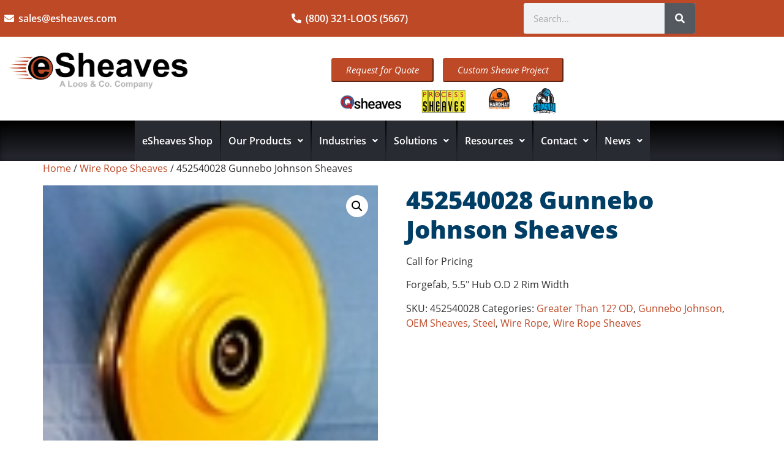

--- FILE ---
content_type: text/html; charset=UTF-8
request_url: https://esheaves.com/product/452540028-gunnebo-johnson-sheaves/
body_size: 26959
content:
<!doctype html>
<html lang="en-US">
<head>
	<meta charset="UTF-8">
	<meta name="viewport" content="width=device-width, initial-scale=1">
	<link rel="profile" href="https://gmpg.org/xfn/11">
	<meta name='robots' content='index, follow, max-image-preview:large, max-snippet:-1, max-video-preview:-1' />
	<style>img:is([sizes="auto" i], [sizes^="auto," i]) { contain-intrinsic-size: 3000px 1500px }</style>
	
	<!-- This site is optimized with the Yoast SEO Premium plugin v18.7 (Yoast SEO v26.8) - https://yoast.com/product/yoast-seo-premium-wordpress/ -->
	<title>452540028 Gunnebo Johnson Sheaves - Sheaves, Inc.</title>
<link rel='preconnect' href='//fonts.gstatic.com' crossorigin />
<link rel='preconnect' href='//www.googletagmanager.com' />
<link rel='preconnect' href='//js.hs-scripts.com' />
<link rel='preconnect' href='//www.esheaves.com' />
<link rel='preconnect' href='//www.linkedin.com' />
<link rel='dns-prefetch' href='//fonts.gstatic.com' />
<link rel='dns-prefetch' href='//www.esheaves.com' />

	<link rel="canonical" href="https://www.esheaves.com/product/452540028-gunnebo-johnson-sheaves/" />
	<meta property="og:locale" content="en_US" />
	<meta property="og:type" content="article" />
	<meta property="og:title" content="452540028 Gunnebo Johnson Sheaves" />
	<meta property="og:description" content="Forgefab, 5.5&quot; Hub O.D 2 Rim Width" />
	<meta property="og:url" content="https://www.esheaves.com/product/452540028-gunnebo-johnson-sheaves/" />
	<meta property="og:site_name" content="Sheaves, Inc." />
	<meta property="article:modified_time" content="2021-07-14T16:23:08+00:00" />
	<meta property="og:image" content="https://ei7qxaobu6w.exactdn.com/wp-content/uploads/2021/03/products-11ForgedFab-16-54inch-steel_gunnebo_johnson_sheave_356.jpg?strip=all&lossy=1&ssl=1" />
	<meta property="og:image:width" content="90" />
	<meta property="og:image:height" content="90" />
	<meta property="og:image:type" content="image/jpeg" />
	<meta name="twitter:card" content="summary_large_image" />
	<script type="application/ld+json" class="yoast-schema-graph">{"@context":"https://schema.org","@graph":[{"@type":"WebPage","@id":"https://www.esheaves.com/product/452540028-gunnebo-johnson-sheaves/","url":"https://www.esheaves.com/product/452540028-gunnebo-johnson-sheaves/","name":"452540028 Gunnebo Johnson Sheaves - Sheaves, Inc.","isPartOf":{"@id":"https://www.esheaves.com/#website"},"primaryImageOfPage":{"@id":"https://www.esheaves.com/product/452540028-gunnebo-johnson-sheaves/#primaryimage"},"image":{"@id":"https://www.esheaves.com/product/452540028-gunnebo-johnson-sheaves/#primaryimage"},"thumbnailUrl":"https://esheaves.com/wp-content/uploads/2021/03/products-11ForgedFab-16-54inch-steel_gunnebo_johnson_sheave_356.jpg","datePublished":"2021-07-14T16:22:48+00:00","dateModified":"2021-07-14T16:23:08+00:00","breadcrumb":{"@id":"https://www.esheaves.com/product/452540028-gunnebo-johnson-sheaves/#breadcrumb"},"inLanguage":"en-US","potentialAction":[{"@type":"ReadAction","target":["https://www.esheaves.com/product/452540028-gunnebo-johnson-sheaves/"]}]},{"@type":"ImageObject","inLanguage":"en-US","@id":"https://www.esheaves.com/product/452540028-gunnebo-johnson-sheaves/#primaryimage","url":"https://esheaves.com/wp-content/uploads/2021/03/products-11ForgedFab-16-54inch-steel_gunnebo_johnson_sheave_356.jpg","contentUrl":"https://esheaves.com/wp-content/uploads/2021/03/products-11ForgedFab-16-54inch-steel_gunnebo_johnson_sheave_356.jpg","width":90,"height":90},{"@type":"BreadcrumbList","@id":"https://www.esheaves.com/product/452540028-gunnebo-johnson-sheaves/#breadcrumb","itemListElement":[{"@type":"ListItem","position":1,"name":"Home","item":"https://esheaves.com/"},{"@type":"ListItem","position":2,"name":"eSheaves Shop","item":"https://www.esheaves.com/?page_id=380"},{"@type":"ListItem","position":3,"name":"452540028 Gunnebo Johnson Sheaves"}]},{"@type":"WebSite","@id":"https://www.esheaves.com/#website","url":"https://www.esheaves.com/","name":"Sheaves, Inc.","description":"Custom Engineered Wire Rope Sheave Solutions","publisher":{"@id":"https://www.esheaves.com/#organization"},"potentialAction":[{"@type":"SearchAction","target":{"@type":"EntryPoint","urlTemplate":"https://www.esheaves.com/?s={search_term_string}"},"query-input":{"@type":"PropertyValueSpecification","valueRequired":true,"valueName":"search_term_string"}}],"inLanguage":"en-US"},{"@type":"Organization","@id":"https://www.esheaves.com/#organization","name":"Sheaves, Inc.","url":"https://www.esheaves.com/","logo":{"@type":"ImageObject","inLanguage":"en-US","@id":"https://www.esheaves.com/#/schema/logo/image/","url":"https://esheaves.com/wp-content/uploads/2020/12/cropped-esheaves.png","contentUrl":"https://esheaves.com/wp-content/uploads/2020/12/cropped-esheaves.png","width":308,"height":112,"caption":"Sheaves, Inc."},"image":{"@id":"https://www.esheaves.com/#/schema/logo/image/"}}]}</script>
	<!-- / Yoast SEO Premium plugin. -->


<link rel='dns-prefetch' href='//www.googletagmanager.com' />
<link rel='dns-prefetch' href='//js.hs-scripts.com' />
<link rel="alternate" type="application/rss+xml" title="Sheaves, Inc. &raquo; Feed" href="https://esheaves.com/feed/" />
<link rel="alternate" type="application/rss+xml" title="Sheaves, Inc. &raquo; Comments Feed" href="https://esheaves.com/comments/feed/" />
<script>
window._wpemojiSettings = {"baseUrl":"https:\/\/s.w.org\/images\/core\/emoji\/16.0.1\/72x72\/","ext":".png","svgUrl":"https:\/\/s.w.org\/images\/core\/emoji\/16.0.1\/svg\/","svgExt":".svg","source":{"concatemoji":"https:\/\/esheaves.com\/wp-includes\/js\/wp-emoji-release.min.js?ver=6.8.3"}};
/*! This file is auto-generated */
!function(s,n){var o,i,e;function c(e){try{var t={supportTests:e,timestamp:(new Date).valueOf()};sessionStorage.setItem(o,JSON.stringify(t))}catch(e){}}function p(e,t,n){e.clearRect(0,0,e.canvas.width,e.canvas.height),e.fillText(t,0,0);var t=new Uint32Array(e.getImageData(0,0,e.canvas.width,e.canvas.height).data),a=(e.clearRect(0,0,e.canvas.width,e.canvas.height),e.fillText(n,0,0),new Uint32Array(e.getImageData(0,0,e.canvas.width,e.canvas.height).data));return t.every(function(e,t){return e===a[t]})}function u(e,t){e.clearRect(0,0,e.canvas.width,e.canvas.height),e.fillText(t,0,0);for(var n=e.getImageData(16,16,1,1),a=0;a<n.data.length;a++)if(0!==n.data[a])return!1;return!0}function f(e,t,n,a){switch(t){case"flag":return n(e,"\ud83c\udff3\ufe0f\u200d\u26a7\ufe0f","\ud83c\udff3\ufe0f\u200b\u26a7\ufe0f")?!1:!n(e,"\ud83c\udde8\ud83c\uddf6","\ud83c\udde8\u200b\ud83c\uddf6")&&!n(e,"\ud83c\udff4\udb40\udc67\udb40\udc62\udb40\udc65\udb40\udc6e\udb40\udc67\udb40\udc7f","\ud83c\udff4\u200b\udb40\udc67\u200b\udb40\udc62\u200b\udb40\udc65\u200b\udb40\udc6e\u200b\udb40\udc67\u200b\udb40\udc7f");case"emoji":return!a(e,"\ud83e\udedf")}return!1}function g(e,t,n,a){var r="undefined"!=typeof WorkerGlobalScope&&self instanceof WorkerGlobalScope?new OffscreenCanvas(300,150):s.createElement("canvas"),o=r.getContext("2d",{willReadFrequently:!0}),i=(o.textBaseline="top",o.font="600 32px Arial",{});return e.forEach(function(e){i[e]=t(o,e,n,a)}),i}function t(e){var t=s.createElement("script");t.src=e,t.defer=!0,s.head.appendChild(t)}"undefined"!=typeof Promise&&(o="wpEmojiSettingsSupports",i=["flag","emoji"],n.supports={everything:!0,everythingExceptFlag:!0},e=new Promise(function(e){s.addEventListener("DOMContentLoaded",e,{once:!0})}),new Promise(function(t){var n=function(){try{var e=JSON.parse(sessionStorage.getItem(o));if("object"==typeof e&&"number"==typeof e.timestamp&&(new Date).valueOf()<e.timestamp+604800&&"object"==typeof e.supportTests)return e.supportTests}catch(e){}return null}();if(!n){if("undefined"!=typeof Worker&&"undefined"!=typeof OffscreenCanvas&&"undefined"!=typeof URL&&URL.createObjectURL&&"undefined"!=typeof Blob)try{var e="postMessage("+g.toString()+"("+[JSON.stringify(i),f.toString(),p.toString(),u.toString()].join(",")+"));",a=new Blob([e],{type:"text/javascript"}),r=new Worker(URL.createObjectURL(a),{name:"wpTestEmojiSupports"});return void(r.onmessage=function(e){c(n=e.data),r.terminate(),t(n)})}catch(e){}c(n=g(i,f,p,u))}t(n)}).then(function(e){for(var t in e)n.supports[t]=e[t],n.supports.everything=n.supports.everything&&n.supports[t],"flag"!==t&&(n.supports.everythingExceptFlag=n.supports.everythingExceptFlag&&n.supports[t]);n.supports.everythingExceptFlag=n.supports.everythingExceptFlag&&!n.supports.flag,n.DOMReady=!1,n.readyCallback=function(){n.DOMReady=!0}}).then(function(){return e}).then(function(){var e;n.supports.everything||(n.readyCallback(),(e=n.source||{}).concatemoji?t(e.concatemoji):e.wpemoji&&e.twemoji&&(t(e.twemoji),t(e.wpemoji)))}))}((window,document),window._wpemojiSettings);
</script>
<link rel='stylesheet' id='stripe-main-styles-css' href='https://esheaves.com/wp-content/mu-plugins/vendor/godaddy/mwc-core/assets/css/stripe-settings.css' media='all' />
<style id='wp-emoji-styles-inline-css'>

	img.wp-smiley, img.emoji {
		display: inline !important;
		border: none !important;
		box-shadow: none !important;
		height: 1em !important;
		width: 1em !important;
		margin: 0 0.07em !important;
		vertical-align: -0.1em !important;
		background: none !important;
		padding: 0 !important;
	}
</style>
<link rel='stylesheet' id='wp-block-library-css' href='https://esheaves.com/wp-includes/css/dist/block-library/style.min.css?ver=6.8.3' media='all' />
<style id='global-styles-inline-css'>
:root{--wp--preset--aspect-ratio--square: 1;--wp--preset--aspect-ratio--4-3: 4/3;--wp--preset--aspect-ratio--3-4: 3/4;--wp--preset--aspect-ratio--3-2: 3/2;--wp--preset--aspect-ratio--2-3: 2/3;--wp--preset--aspect-ratio--16-9: 16/9;--wp--preset--aspect-ratio--9-16: 9/16;--wp--preset--color--black: #000000;--wp--preset--color--cyan-bluish-gray: #abb8c3;--wp--preset--color--white: #ffffff;--wp--preset--color--pale-pink: #f78da7;--wp--preset--color--vivid-red: #cf2e2e;--wp--preset--color--luminous-vivid-orange: #ff6900;--wp--preset--color--luminous-vivid-amber: #fcb900;--wp--preset--color--light-green-cyan: #7bdcb5;--wp--preset--color--vivid-green-cyan: #00d084;--wp--preset--color--pale-cyan-blue: #8ed1fc;--wp--preset--color--vivid-cyan-blue: #0693e3;--wp--preset--color--vivid-purple: #9b51e0;--wp--preset--gradient--vivid-cyan-blue-to-vivid-purple: linear-gradient(135deg,rgba(6,147,227,1) 0%,rgb(155,81,224) 100%);--wp--preset--gradient--light-green-cyan-to-vivid-green-cyan: linear-gradient(135deg,rgb(122,220,180) 0%,rgb(0,208,130) 100%);--wp--preset--gradient--luminous-vivid-amber-to-luminous-vivid-orange: linear-gradient(135deg,rgba(252,185,0,1) 0%,rgba(255,105,0,1) 100%);--wp--preset--gradient--luminous-vivid-orange-to-vivid-red: linear-gradient(135deg,rgba(255,105,0,1) 0%,rgb(207,46,46) 100%);--wp--preset--gradient--very-light-gray-to-cyan-bluish-gray: linear-gradient(135deg,rgb(238,238,238) 0%,rgb(169,184,195) 100%);--wp--preset--gradient--cool-to-warm-spectrum: linear-gradient(135deg,rgb(74,234,220) 0%,rgb(151,120,209) 20%,rgb(207,42,186) 40%,rgb(238,44,130) 60%,rgb(251,105,98) 80%,rgb(254,248,76) 100%);--wp--preset--gradient--blush-light-purple: linear-gradient(135deg,rgb(255,206,236) 0%,rgb(152,150,240) 100%);--wp--preset--gradient--blush-bordeaux: linear-gradient(135deg,rgb(254,205,165) 0%,rgb(254,45,45) 50%,rgb(107,0,62) 100%);--wp--preset--gradient--luminous-dusk: linear-gradient(135deg,rgb(255,203,112) 0%,rgb(199,81,192) 50%,rgb(65,88,208) 100%);--wp--preset--gradient--pale-ocean: linear-gradient(135deg,rgb(255,245,203) 0%,rgb(182,227,212) 50%,rgb(51,167,181) 100%);--wp--preset--gradient--electric-grass: linear-gradient(135deg,rgb(202,248,128) 0%,rgb(113,206,126) 100%);--wp--preset--gradient--midnight: linear-gradient(135deg,rgb(2,3,129) 0%,rgb(40,116,252) 100%);--wp--preset--font-size--small: 13px;--wp--preset--font-size--medium: 20px;--wp--preset--font-size--large: 36px;--wp--preset--font-size--x-large: 42px;--wp--preset--spacing--20: 0.44rem;--wp--preset--spacing--30: 0.67rem;--wp--preset--spacing--40: 1rem;--wp--preset--spacing--50: 1.5rem;--wp--preset--spacing--60: 2.25rem;--wp--preset--spacing--70: 3.38rem;--wp--preset--spacing--80: 5.06rem;--wp--preset--shadow--natural: 6px 6px 9px rgba(0, 0, 0, 0.2);--wp--preset--shadow--deep: 12px 12px 50px rgba(0, 0, 0, 0.4);--wp--preset--shadow--sharp: 6px 6px 0px rgba(0, 0, 0, 0.2);--wp--preset--shadow--outlined: 6px 6px 0px -3px rgba(255, 255, 255, 1), 6px 6px rgba(0, 0, 0, 1);--wp--preset--shadow--crisp: 6px 6px 0px rgba(0, 0, 0, 1);}:root { --wp--style--global--content-size: 800px;--wp--style--global--wide-size: 1200px; }:where(body) { margin: 0; }.wp-site-blocks > .alignleft { float: left; margin-right: 2em; }.wp-site-blocks > .alignright { float: right; margin-left: 2em; }.wp-site-blocks > .aligncenter { justify-content: center; margin-left: auto; margin-right: auto; }:where(.wp-site-blocks) > * { margin-block-start: 24px; margin-block-end: 0; }:where(.wp-site-blocks) > :first-child { margin-block-start: 0; }:where(.wp-site-blocks) > :last-child { margin-block-end: 0; }:root { --wp--style--block-gap: 24px; }:root :where(.is-layout-flow) > :first-child{margin-block-start: 0;}:root :where(.is-layout-flow) > :last-child{margin-block-end: 0;}:root :where(.is-layout-flow) > *{margin-block-start: 24px;margin-block-end: 0;}:root :where(.is-layout-constrained) > :first-child{margin-block-start: 0;}:root :where(.is-layout-constrained) > :last-child{margin-block-end: 0;}:root :where(.is-layout-constrained) > *{margin-block-start: 24px;margin-block-end: 0;}:root :where(.is-layout-flex){gap: 24px;}:root :where(.is-layout-grid){gap: 24px;}.is-layout-flow > .alignleft{float: left;margin-inline-start: 0;margin-inline-end: 2em;}.is-layout-flow > .alignright{float: right;margin-inline-start: 2em;margin-inline-end: 0;}.is-layout-flow > .aligncenter{margin-left: auto !important;margin-right: auto !important;}.is-layout-constrained > .alignleft{float: left;margin-inline-start: 0;margin-inline-end: 2em;}.is-layout-constrained > .alignright{float: right;margin-inline-start: 2em;margin-inline-end: 0;}.is-layout-constrained > .aligncenter{margin-left: auto !important;margin-right: auto !important;}.is-layout-constrained > :where(:not(.alignleft):not(.alignright):not(.alignfull)){max-width: var(--wp--style--global--content-size);margin-left: auto !important;margin-right: auto !important;}.is-layout-constrained > .alignwide{max-width: var(--wp--style--global--wide-size);}body .is-layout-flex{display: flex;}.is-layout-flex{flex-wrap: wrap;align-items: center;}.is-layout-flex > :is(*, div){margin: 0;}body .is-layout-grid{display: grid;}.is-layout-grid > :is(*, div){margin: 0;}body{padding-top: 0px;padding-right: 0px;padding-bottom: 0px;padding-left: 0px;}a:where(:not(.wp-element-button)){text-decoration: underline;}:root :where(.wp-element-button, .wp-block-button__link){background-color: #32373c;border-width: 0;color: #fff;font-family: inherit;font-size: inherit;line-height: inherit;padding: calc(0.667em + 2px) calc(1.333em + 2px);text-decoration: none;}.has-black-color{color: var(--wp--preset--color--black) !important;}.has-cyan-bluish-gray-color{color: var(--wp--preset--color--cyan-bluish-gray) !important;}.has-white-color{color: var(--wp--preset--color--white) !important;}.has-pale-pink-color{color: var(--wp--preset--color--pale-pink) !important;}.has-vivid-red-color{color: var(--wp--preset--color--vivid-red) !important;}.has-luminous-vivid-orange-color{color: var(--wp--preset--color--luminous-vivid-orange) !important;}.has-luminous-vivid-amber-color{color: var(--wp--preset--color--luminous-vivid-amber) !important;}.has-light-green-cyan-color{color: var(--wp--preset--color--light-green-cyan) !important;}.has-vivid-green-cyan-color{color: var(--wp--preset--color--vivid-green-cyan) !important;}.has-pale-cyan-blue-color{color: var(--wp--preset--color--pale-cyan-blue) !important;}.has-vivid-cyan-blue-color{color: var(--wp--preset--color--vivid-cyan-blue) !important;}.has-vivid-purple-color{color: var(--wp--preset--color--vivid-purple) !important;}.has-black-background-color{background-color: var(--wp--preset--color--black) !important;}.has-cyan-bluish-gray-background-color{background-color: var(--wp--preset--color--cyan-bluish-gray) !important;}.has-white-background-color{background-color: var(--wp--preset--color--white) !important;}.has-pale-pink-background-color{background-color: var(--wp--preset--color--pale-pink) !important;}.has-vivid-red-background-color{background-color: var(--wp--preset--color--vivid-red) !important;}.has-luminous-vivid-orange-background-color{background-color: var(--wp--preset--color--luminous-vivid-orange) !important;}.has-luminous-vivid-amber-background-color{background-color: var(--wp--preset--color--luminous-vivid-amber) !important;}.has-light-green-cyan-background-color{background-color: var(--wp--preset--color--light-green-cyan) !important;}.has-vivid-green-cyan-background-color{background-color: var(--wp--preset--color--vivid-green-cyan) !important;}.has-pale-cyan-blue-background-color{background-color: var(--wp--preset--color--pale-cyan-blue) !important;}.has-vivid-cyan-blue-background-color{background-color: var(--wp--preset--color--vivid-cyan-blue) !important;}.has-vivid-purple-background-color{background-color: var(--wp--preset--color--vivid-purple) !important;}.has-black-border-color{border-color: var(--wp--preset--color--black) !important;}.has-cyan-bluish-gray-border-color{border-color: var(--wp--preset--color--cyan-bluish-gray) !important;}.has-white-border-color{border-color: var(--wp--preset--color--white) !important;}.has-pale-pink-border-color{border-color: var(--wp--preset--color--pale-pink) !important;}.has-vivid-red-border-color{border-color: var(--wp--preset--color--vivid-red) !important;}.has-luminous-vivid-orange-border-color{border-color: var(--wp--preset--color--luminous-vivid-orange) !important;}.has-luminous-vivid-amber-border-color{border-color: var(--wp--preset--color--luminous-vivid-amber) !important;}.has-light-green-cyan-border-color{border-color: var(--wp--preset--color--light-green-cyan) !important;}.has-vivid-green-cyan-border-color{border-color: var(--wp--preset--color--vivid-green-cyan) !important;}.has-pale-cyan-blue-border-color{border-color: var(--wp--preset--color--pale-cyan-blue) !important;}.has-vivid-cyan-blue-border-color{border-color: var(--wp--preset--color--vivid-cyan-blue) !important;}.has-vivid-purple-border-color{border-color: var(--wp--preset--color--vivid-purple) !important;}.has-vivid-cyan-blue-to-vivid-purple-gradient-background{background: var(--wp--preset--gradient--vivid-cyan-blue-to-vivid-purple) !important;}.has-light-green-cyan-to-vivid-green-cyan-gradient-background{background: var(--wp--preset--gradient--light-green-cyan-to-vivid-green-cyan) !important;}.has-luminous-vivid-amber-to-luminous-vivid-orange-gradient-background{background: var(--wp--preset--gradient--luminous-vivid-amber-to-luminous-vivid-orange) !important;}.has-luminous-vivid-orange-to-vivid-red-gradient-background{background: var(--wp--preset--gradient--luminous-vivid-orange-to-vivid-red) !important;}.has-very-light-gray-to-cyan-bluish-gray-gradient-background{background: var(--wp--preset--gradient--very-light-gray-to-cyan-bluish-gray) !important;}.has-cool-to-warm-spectrum-gradient-background{background: var(--wp--preset--gradient--cool-to-warm-spectrum) !important;}.has-blush-light-purple-gradient-background{background: var(--wp--preset--gradient--blush-light-purple) !important;}.has-blush-bordeaux-gradient-background{background: var(--wp--preset--gradient--blush-bordeaux) !important;}.has-luminous-dusk-gradient-background{background: var(--wp--preset--gradient--luminous-dusk) !important;}.has-pale-ocean-gradient-background{background: var(--wp--preset--gradient--pale-ocean) !important;}.has-electric-grass-gradient-background{background: var(--wp--preset--gradient--electric-grass) !important;}.has-midnight-gradient-background{background: var(--wp--preset--gradient--midnight) !important;}.has-small-font-size{font-size: var(--wp--preset--font-size--small) !important;}.has-medium-font-size{font-size: var(--wp--preset--font-size--medium) !important;}.has-large-font-size{font-size: var(--wp--preset--font-size--large) !important;}.has-x-large-font-size{font-size: var(--wp--preset--font-size--x-large) !important;}
:root :where(.wp-block-pullquote){font-size: 1.5em;line-height: 1.6;}
</style>
<link rel='stylesheet' id='woof-css' href='https://esheaves.com/wp-content/plugins/woocommerce-products-filter/css/front.css?ver=1.3.7.4' media='all' />
<style id='woof-inline-css'>

.woof_products_top_panel li span, .woof_products_top_panel2 li span{background: url(https://esheaves.com/wp-content/plugins/woocommerce-products-filter/img/delete.png);background-size: 14px 14px;background-repeat: no-repeat;background-position: right;}
.woof_edit_view{
                    display: none;
                }

</style>
<link rel='stylesheet' id='chosen-drop-down-css' href='https://esheaves.com/wp-content/plugins/woocommerce-products-filter/js/chosen/chosen.min.css?ver=1.3.7.4' media='all' />
<link rel='stylesheet' id='woof_by_author_html_items-css' href='https://esheaves.com/wp-content/plugins/woocommerce-products-filter/ext/by_author/css/by_author.css?ver=1.3.7.4' media='all' />
<link rel='stylesheet' id='woof_by_instock_html_items-css' href='https://esheaves.com/wp-content/plugins/woocommerce-products-filter/ext/by_instock/css/by_instock.css?ver=1.3.7.4' media='all' />
<link rel='stylesheet' id='woof_by_onsales_html_items-css' href='https://esheaves.com/wp-content/plugins/woocommerce-products-filter/ext/by_onsales/css/by_onsales.css?ver=1.3.7.4' media='all' />
<link rel='stylesheet' id='woof_by_text_html_items-css' href='https://esheaves.com/wp-content/plugins/woocommerce-products-filter/ext/by_text/assets/css/front.css?ver=1.3.7.4' media='all' />
<link rel='stylesheet' id='woof_label_html_items-css' href='https://esheaves.com/wp-content/plugins/woocommerce-products-filter/ext/label/css/html_types/label.css?ver=1.3.7.4' media='all' />
<link rel='stylesheet' id='woof_select_radio_check_html_items-css' href='https://esheaves.com/wp-content/plugins/woocommerce-products-filter/ext/select_radio_check/css/html_types/select_radio_check.css?ver=1.3.7.4' media='all' />
<link rel='stylesheet' id='woof_sd_html_items_checkbox-css' href='https://esheaves.com/wp-content/plugins/woocommerce-products-filter/ext/smart_designer/css/elements/checkbox.css?ver=1.3.7.4' media='all' />
<link rel='stylesheet' id='woof_sd_html_items_radio-css' href='https://esheaves.com/wp-content/plugins/woocommerce-products-filter/ext/smart_designer/css/elements/radio.css?ver=1.3.7.4' media='all' />
<link rel='stylesheet' id='woof_sd_html_items_switcher-css' href='https://esheaves.com/wp-content/plugins/woocommerce-products-filter/ext/smart_designer/css/elements/switcher.css?ver=1.3.7.4' media='all' />
<link rel='stylesheet' id='woof_sd_html_items_color-css' href='https://esheaves.com/wp-content/plugins/woocommerce-products-filter/ext/smart_designer/css/elements/color.css?ver=1.3.7.4' media='all' />
<link rel='stylesheet' id='woof_sd_html_items_tooltip-css' href='https://esheaves.com/wp-content/plugins/woocommerce-products-filter/ext/smart_designer/css/tooltip.css?ver=1.3.7.4' media='all' />
<link rel='stylesheet' id='woof_sd_html_items_front-css' href='https://esheaves.com/wp-content/plugins/woocommerce-products-filter/ext/smart_designer/css/front.css?ver=1.3.7.4' media='all' />
<link rel='stylesheet' id='woof-switcher23-css' href='https://esheaves.com/wp-content/plugins/woocommerce-products-filter/css/switcher.css?ver=1.3.7.4' media='all' />
<link rel='stylesheet' id='photoswipe-css' href='https://esheaves.com/wp-content/plugins/woocommerce/assets/css/photoswipe/photoswipe.min.css?ver=10.4.3' media='all' />
<link rel='stylesheet' id='photoswipe-default-skin-css' href='https://esheaves.com/wp-content/plugins/woocommerce/assets/css/photoswipe/default-skin/default-skin.min.css?ver=10.4.3' media='all' />
<link rel='stylesheet' id='woocommerce-layout-css' href='https://esheaves.com/wp-content/plugins/woocommerce/assets/css/woocommerce-layout.css?ver=10.4.3' media='all' />
<link rel='stylesheet' id='woocommerce-smallscreen-css' href='https://esheaves.com/wp-content/plugins/woocommerce/assets/css/woocommerce-smallscreen.css?ver=10.4.3' media='only screen and (max-width: 768px)' />
<link rel='stylesheet' id='woocommerce-general-css' href='https://esheaves.com/wp-content/plugins/woocommerce/assets/css/woocommerce.css?ver=10.4.3' media='all' />
<style id='woocommerce-inline-inline-css'>
.woocommerce form .form-row .required { visibility: visible; }
</style>
<link rel='stylesheet' id='wp-components-css' href='https://esheaves.com/wp-includes/css/dist/components/style.min.css?ver=6.8.3' media='all' />
<link rel='stylesheet' id='godaddy-styles-css' href='https://esheaves.com/wp-content/mu-plugins/vendor/wpex/godaddy-launch/includes/Dependencies/GoDaddy/Styles/build/latest.css?ver=2.0.2' media='all' />
<link rel='stylesheet' id='hello-elementor-css' href='https://esheaves.com/wp-content/themes/hello-elementor/assets/css/reset.css?ver=3.4.6' media='all' />
<link rel='stylesheet' id='hello-elementor-theme-style-css' href='https://esheaves.com/wp-content/themes/hello-elementor/assets/css/theme.css?ver=3.4.6' media='all' />
<link rel='stylesheet' id='hello-elementor-header-footer-css' href='https://esheaves.com/wp-content/themes/hello-elementor/assets/css/header-footer.css?ver=3.4.6' media='all' />
<link rel='stylesheet' id='elementor-frontend-css' href='https://esheaves.com/wp-content/plugins/elementor/assets/css/frontend.min.css?ver=3.34.2' media='all' />
<style id='elementor-frontend-inline-css'>
.elementor-kit-9{--e-global-color-primary:#003E66;--e-global-color-secondary:#54595F;--e-global-color-text:#303030;--e-global-color-accent:#6EC1E4;--e-global-color-036a063:#BE4927;--e-global-color-271668f:#292B33;--e-global-color-99fd4da:#FFFFFF;--e-global-color-738b6fb:#000000;--e-global-color-f1bcaf2:#DE5F36;--e-global-typography-primary-font-family:"OpenSans";--e-global-typography-primary-font-weight:600;--e-global-typography-secondary-font-family:"OpenSans";--e-global-typography-secondary-font-weight:400;--e-global-typography-text-font-family:"OpenSans";--e-global-typography-text-font-weight:400;--e-global-typography-accent-font-family:"OpenSans";--e-global-typography-accent-font-weight:500;--e-global-typography-accent-font-style:italic;font-family:"OpenSans", Sans-serif;}.elementor-kit-9 button,.elementor-kit-9 input[type="button"],.elementor-kit-9 input[type="submit"],.elementor-kit-9 .elementor-button{background-color:var( --e-global-color-036a063 );color:#FFFFFF;}.elementor-kit-9 button:hover,.elementor-kit-9 button:focus,.elementor-kit-9 input[type="button"]:hover,.elementor-kit-9 input[type="button"]:focus,.elementor-kit-9 input[type="submit"]:hover,.elementor-kit-9 input[type="submit"]:focus,.elementor-kit-9 .elementor-button:hover,.elementor-kit-9 .elementor-button:focus{background-color:var( --e-global-color-271668f );color:#FFFFFF;}.elementor-kit-9 e-page-transition{background-color:#FFBC7D;}.elementor-kit-9 a{color:var( --e-global-color-036a063 );}.elementor-kit-9 a:hover{color:var( --e-global-color-accent );}.elementor-kit-9 h1{color:var( --e-global-color-primary );font-weight:800;}.elementor-kit-9 h2{color:var( --e-global-color-primary );font-weight:800;}.elementor-kit-9 h3{color:var( --e-global-color-primary );font-weight:800;}.elementor-kit-9 h4{color:var( --e-global-color-primary );font-weight:800;}.elementor-kit-9 h5{color:var( --e-global-color-primary );font-weight:600;}.elementor-kit-9 h6{color:var( --e-global-color-primary );font-weight:600;}.elementor-section.elementor-section-boxed > .elementor-container{max-width:1140px;}.e-con{--container-max-width:1140px;}.elementor-widget:not(:last-child){margin-block-end:20px;}.elementor-element{--widgets-spacing:20px 20px;--widgets-spacing-row:20px;--widgets-spacing-column:20px;}{}h1.entry-title{display:var(--page-title-display);}@media(max-width:1024px){.elementor-section.elementor-section-boxed > .elementor-container{max-width:1024px;}.e-con{--container-max-width:1024px;}}@media(max-width:767px){.elementor-section.elementor-section-boxed > .elementor-container{max-width:767px;}.e-con{--container-max-width:767px;}}/* Start Custom Fonts CSS */@font-face {
	font-family: 'OpenSans';
	font-style: normal;
	font-weight: normal;
	font-display: auto;
	src: url('https://esheaves.com/wp-content/uploads/2020/12/OpenSans-Regular.ttf') format('truetype');
}
@font-face {
	font-family: 'OpenSans';
	font-style: normal;
	font-weight: bold;
	font-display: auto;
	src: url('https://esheaves.com/wp-content/uploads/2020/12/OpenSans-Bold.ttf') format('truetype');
}
@font-face {
	font-family: 'OpenSans';
	font-style: italic;
	font-weight: bold;
	font-display: auto;
	src: url('https://esheaves.com/wp-content/uploads/2020/12/OpenSans-BoldItalic.ttf') format('truetype');
}
@font-face {
	font-family: 'OpenSans';
	font-style: italic;
	font-weight: normal;
	font-display: auto;
	src: url('https://esheaves.com/wp-content/uploads/2020/12/OpenSans-Italic.ttf') format('truetype');
}
@font-face {
	font-family: 'OpenSans';
	font-style: normal;
	font-weight: 300;
	font-display: auto;
	src: url('https://esheaves.com/wp-content/uploads/2020/12/OpenSans-Light.ttf') format('truetype');
}
@font-face {
	font-family: 'OpenSans';
	font-style: italic;
	font-weight: 300;
	font-display: auto;
	src: url('https://esheaves.com/wp-content/uploads/2020/12/OpenSans-LightItalic.ttf') format('truetype');
}
@font-face {
	font-family: 'OpenSans';
	font-style: normal;
	font-weight: 600;
	font-display: auto;
	src: url('https://esheaves.com/wp-content/uploads/2020/12/OpenSans-SemiBold.ttf') format('truetype');
}
@font-face {
	font-family: 'OpenSans';
	font-style: italic;
	font-weight: 600;
	font-display: auto;
	src: url('https://esheaves.com/wp-content/uploads/2020/12/OpenSans-SemiBoldItalic.ttf') format('truetype');
}
@font-face {
	font-family: 'OpenSans';
	font-style: normal;
	font-weight: 800;
	font-display: auto;
	src: url('https://esheaves.com/wp-content/uploads/2020/12/OpenSans-ExtraBold.ttf') format('truetype');
}
@font-face {
	font-family: 'OpenSans';
	font-style: italic;
	font-weight: 800;
	font-display: auto;
	src: url('https://esheaves.com/wp-content/uploads/2020/12/OpenSans-ExtraBoldItalic.ttf') format('truetype');
}
/* End Custom Fonts CSS */
.elementor-14 .elementor-element.elementor-element-289a120:not(.elementor-motion-effects-element-type-background), .elementor-14 .elementor-element.elementor-element-289a120 > .elementor-motion-effects-container > .elementor-motion-effects-layer{background-color:#BE4927;}.elementor-14 .elementor-element.elementor-element-289a120{transition:background 0.3s, border 0.3s, border-radius 0.3s, box-shadow 0.3s;}.elementor-14 .elementor-element.elementor-element-289a120 > .elementor-background-overlay{transition:background 0.3s, border-radius 0.3s, opacity 0.3s;}.elementor-bc-flex-widget .elementor-14 .elementor-element.elementor-element-a26956c.elementor-column .elementor-widget-wrap{align-items:center;}.elementor-14 .elementor-element.elementor-element-a26956c.elementor-column.elementor-element[data-element_type="column"] > .elementor-widget-wrap.elementor-element-populated{align-content:center;align-items:center;}.elementor-14 .elementor-element.elementor-element-a26956c > .elementor-element-populated{transition:background 0.3s, border 0.3s, border-radius 0.3s, box-shadow 0.3s;}.elementor-14 .elementor-element.elementor-element-a26956c > .elementor-element-populated > .elementor-background-overlay{transition:background 0.3s, border-radius 0.3s, opacity 0.3s;}.elementor-widget-icon-list .elementor-icon-list-item:not(:last-child):after{border-color:var( --e-global-color-text );}.elementor-widget-icon-list .elementor-icon-list-icon i{color:var( --e-global-color-primary );}.elementor-widget-icon-list .elementor-icon-list-icon svg{fill:var( --e-global-color-primary );}.elementor-widget-icon-list .elementor-icon-list-item > .elementor-icon-list-text, .elementor-widget-icon-list .elementor-icon-list-item > a{font-family:var( --e-global-typography-text-font-family ), Sans-serif;font-weight:var( --e-global-typography-text-font-weight );}.elementor-widget-icon-list .elementor-icon-list-text{color:var( --e-global-color-secondary );}.elementor-14 .elementor-element.elementor-element-88d91c0 .elementor-icon-list-icon i{color:#FFFFFF;transition:color 0.3s;}.elementor-14 .elementor-element.elementor-element-88d91c0 .elementor-icon-list-icon svg{fill:#FFFFFF;transition:fill 0.3s;}.elementor-14 .elementor-element.elementor-element-88d91c0{--e-icon-list-icon-size:16px;--e-icon-list-icon-align:center;--e-icon-list-icon-margin:0 calc(var(--e-icon-list-icon-size, 1em) * 0.125);--icon-vertical-offset:0px;}.elementor-14 .elementor-element.elementor-element-88d91c0 .elementor-icon-list-item > .elementor-icon-list-text, .elementor-14 .elementor-element.elementor-element-88d91c0 .elementor-icon-list-item > a{font-family:"OpenSans", Sans-serif;font-weight:600;}.elementor-14 .elementor-element.elementor-element-88d91c0 .elementor-icon-list-text{color:#FFFFFF;transition:color 0.3s;}.elementor-bc-flex-widget .elementor-14 .elementor-element.elementor-element-4f849ec.elementor-column .elementor-widget-wrap{align-items:center;}.elementor-14 .elementor-element.elementor-element-4f849ec.elementor-column.elementor-element[data-element_type="column"] > .elementor-widget-wrap.elementor-element-populated{align-content:center;align-items:center;}.elementor-14 .elementor-element.elementor-element-8079b28 .elementor-icon-list-icon i{color:#FFFFFF;transition:color 0.3s;}.elementor-14 .elementor-element.elementor-element-8079b28 .elementor-icon-list-icon svg{fill:#FFFFFF;transition:fill 0.3s;}.elementor-14 .elementor-element.elementor-element-8079b28{--e-icon-list-icon-size:16px;--e-icon-list-icon-align:center;--e-icon-list-icon-margin:0 calc(var(--e-icon-list-icon-size, 1em) * 0.125);--icon-vertical-offset:0px;}.elementor-14 .elementor-element.elementor-element-8079b28 .elementor-icon-list-item > .elementor-icon-list-text, .elementor-14 .elementor-element.elementor-element-8079b28 .elementor-icon-list-item > a{font-family:"OpenSans", Sans-serif;font-weight:600;}.elementor-14 .elementor-element.elementor-element-8079b28 .elementor-icon-list-text{color:#FFFFFF;transition:color 0.3s;}.elementor-14 .elementor-element.elementor-element-0c22443.elementor-column > .elementor-widget-wrap{justify-content:flex-end;}.elementor-widget-search-form input[type="search"].elementor-search-form__input{font-family:var( --e-global-typography-text-font-family ), Sans-serif;font-weight:var( --e-global-typography-text-font-weight );}.elementor-widget-search-form .elementor-search-form__input,
					.elementor-widget-search-form .elementor-search-form__icon,
					.elementor-widget-search-form .elementor-lightbox .dialog-lightbox-close-button,
					.elementor-widget-search-form .elementor-lightbox .dialog-lightbox-close-button:hover,
					.elementor-widget-search-form.elementor-search-form--skin-full_screen input[type="search"].elementor-search-form__input{color:var( --e-global-color-text );fill:var( --e-global-color-text );}.elementor-widget-search-form .elementor-search-form__submit{font-family:var( --e-global-typography-text-font-family ), Sans-serif;font-weight:var( --e-global-typography-text-font-weight );background-color:var( --e-global-color-secondary );}.elementor-14 .elementor-element.elementor-element-886d4d8{width:auto;max-width:auto;}.elementor-14 .elementor-element.elementor-element-886d4d8 .elementor-search-form__container{min-height:50px;}.elementor-14 .elementor-element.elementor-element-886d4d8 .elementor-search-form__submit{min-width:50px;}body:not(.rtl) .elementor-14 .elementor-element.elementor-element-886d4d8 .elementor-search-form__icon{padding-left:calc(50px / 3);}body.rtl .elementor-14 .elementor-element.elementor-element-886d4d8 .elementor-search-form__icon{padding-right:calc(50px / 3);}.elementor-14 .elementor-element.elementor-element-886d4d8 .elementor-search-form__input, .elementor-14 .elementor-element.elementor-element-886d4d8.elementor-search-form--button-type-text .elementor-search-form__submit{padding-left:calc(50px / 3);padding-right:calc(50px / 3);}.elementor-14 .elementor-element.elementor-element-886d4d8 .elementor-search-form__input,
					.elementor-14 .elementor-element.elementor-element-886d4d8 .elementor-search-form__icon,
					.elementor-14 .elementor-element.elementor-element-886d4d8 .elementor-lightbox .dialog-lightbox-close-button,
					.elementor-14 .elementor-element.elementor-element-886d4d8 .elementor-lightbox .dialog-lightbox-close-button:hover,
					.elementor-14 .elementor-element.elementor-element-886d4d8.elementor-search-form--skin-full_screen input[type="search"].elementor-search-form__input{color:#7A7A7A;fill:#7A7A7A;}.elementor-14 .elementor-element.elementor-element-886d4d8:not(.elementor-search-form--skin-full_screen) .elementor-search-form__container{border-radius:3px;}.elementor-14 .elementor-element.elementor-element-886d4d8.elementor-search-form--skin-full_screen input[type="search"].elementor-search-form__input{border-radius:3px;}.elementor-14 .elementor-element.elementor-element-b95fc94 > .elementor-container > .elementor-column > .elementor-widget-wrap{align-content:center;align-items:center;}.elementor-14 .elementor-element.elementor-element-b95fc94:not(.elementor-motion-effects-element-type-background), .elementor-14 .elementor-element.elementor-element-b95fc94 > .elementor-motion-effects-container > .elementor-motion-effects-layer{background-color:#FFFFFF;}.elementor-14 .elementor-element.elementor-element-b95fc94{transition:background 0.3s, border 0.3s, border-radius 0.3s, box-shadow 0.3s;}.elementor-14 .elementor-element.elementor-element-b95fc94 > .elementor-background-overlay{transition:background 0.3s, border-radius 0.3s, opacity 0.3s;}.elementor-widget-image .widget-image-caption{color:var( --e-global-color-text );font-family:var( --e-global-typography-text-font-family ), Sans-serif;font-weight:var( --e-global-typography-text-font-weight );}.elementor-bc-flex-widget .elementor-14 .elementor-element.elementor-element-f5759d1.elementor-column .elementor-widget-wrap{align-items:center;}.elementor-14 .elementor-element.elementor-element-f5759d1.elementor-column.elementor-element[data-element_type="column"] > .elementor-widget-wrap.elementor-element-populated{align-content:center;align-items:center;}.elementor-14 .elementor-element.elementor-element-f5759d1.elementor-column > .elementor-widget-wrap{justify-content:center;}.elementor-widget-button .elementor-button{background-color:var( --e-global-color-accent );font-family:var( --e-global-typography-accent-font-family ), Sans-serif;font-weight:var( --e-global-typography-accent-font-weight );font-style:var( --e-global-typography-accent-font-style );}.elementor-14 .elementor-element.elementor-element-6445f9f .elementor-button{background-color:#BE4927;fill:#FFFFFF;color:#FFFFFF;box-shadow:-2px -2px 0px 0px rgba(0,0,0,0.5) inset;border-radius:-7px -7px -7px -7px;padding:-1px -1px -1px -1px;}.elementor-14 .elementor-element.elementor-element-6445f9f .elementor-button:hover, .elementor-14 .elementor-element.elementor-element-6445f9f .elementor-button:focus{background-color:var( --e-global-color-271668f );}.elementor-14 .elementor-element.elementor-element-6445f9f{width:auto;max-width:auto;}.elementor-14 .elementor-element.elementor-element-6445f9f > .elementor-widget-container{padding:0px 15px 0px 0px;}.elementor-14 .elementor-element.elementor-element-1d97f19 .elementor-button{background-color:#BE4927;fill:#FFFFFF;color:#FFFFFF;box-shadow:-2px -2px 0px 0px rgba(0,0,0,0.5) inset;}.elementor-14 .elementor-element.elementor-element-1d97f19 .elementor-button:hover, .elementor-14 .elementor-element.elementor-element-1d97f19 .elementor-button:focus{background-color:var( --e-global-color-271668f );}.elementor-14 .elementor-element.elementor-element-1d97f19{width:auto;max-width:auto;}.elementor-14 .elementor-element.elementor-element-6ae2e67{margin-top:-34px;margin-bottom:0px;}.elementor-bc-flex-widget .elementor-14 .elementor-element.elementor-element-c84ab92.elementor-column .elementor-widget-wrap{align-items:center;}.elementor-14 .elementor-element.elementor-element-c84ab92.elementor-column.elementor-element[data-element_type="column"] > .elementor-widget-wrap.elementor-element-populated{align-content:center;align-items:center;}.elementor-14 .elementor-element.elementor-element-debab6e{text-align:center;}.elementor-14 .elementor-element.elementor-element-debab6e img{width:82%;}.elementor-14 .elementor-element.elementor-element-79a461d{text-align:end;}.elementor-14 .elementor-element.elementor-element-f8d51d6{text-align:end;}.elementor-14 .elementor-element.elementor-element-f8d51d6 img{width:86%;}.elementor-bc-flex-widget .elementor-14 .elementor-element.elementor-element-a2cc378.elementor-column .elementor-widget-wrap{align-items:flex-start;}.elementor-14 .elementor-element.elementor-element-a2cc378.elementor-column.elementor-element[data-element_type="column"] > .elementor-widget-wrap.elementor-element-populated{align-content:flex-start;align-items:flex-start;}.elementor-14 .elementor-element.elementor-element-a2cc378.elementor-column > .elementor-widget-wrap{justify-content:flex-end;}.elementor-14 .elementor-element.elementor-element-f6799d1{text-align:end;}.elementor-14 .elementor-element.elementor-element-f6799d1 img{width:66%;}.elementor-14 .elementor-element.elementor-element-5934224:not(.elementor-motion-effects-element-type-background), .elementor-14 .elementor-element.elementor-element-5934224 > .elementor-motion-effects-container > .elementor-motion-effects-layer{background-color:transparent;background-image:linear-gradient(180deg, #000000 0%, #292B33 100%);}.elementor-14 .elementor-element.elementor-element-5934224{box-shadow:0px 0px 10px 0px rgba(0,0,0,0.5) inset;transition:background 0.3s, border 0.3s, border-radius 0.3s, box-shadow 0.3s;padding:0px 0px 0px 0px;}.elementor-14 .elementor-element.elementor-element-5934224 > .elementor-background-overlay{transition:background 0.3s, border-radius 0.3s, opacity 0.3s;}.elementor-bc-flex-widget .elementor-14 .elementor-element.elementor-element-5a3f691.elementor-column .elementor-widget-wrap{align-items:center;}.elementor-14 .elementor-element.elementor-element-5a3f691.elementor-column.elementor-element[data-element_type="column"] > .elementor-widget-wrap.elementor-element-populated{align-content:center;align-items:center;}.elementor-14 .elementor-element.elementor-element-5a3f691.elementor-column > .elementor-widget-wrap{justify-content:center;}.elementor-widget-uael-nav-menu ul.uael-nav-menu .menu-item a.uael-menu-item.elementor-button{background-color:var( --e-global-color-accent );}.elementor-widget-uael-nav-menu ul.uael-nav-menu .menu-item a.uael-menu-item.elementor-button:hover{background-color:var( --e-global-color-accent );}.elementor-widget-uael-nav-menu .menu-item a.uael-menu-item{font-family:var( --e-global-typography-primary-font-family ), Sans-serif;font-weight:var( --e-global-typography-primary-font-weight );}.elementor-widget-uael-nav-menu .menu-item a.uael-menu-item:not(.elementor-button), .elementor-widget-uael-nav-menu .sub-menu a.uael-sub-menu-item{color:var( --e-global-color-text );}.elementor-widget-uael-nav-menu .menu-item a.uael-menu-item:not(.elementor-button):hover,
								.elementor-widget-uael-nav-menu .sub-menu a.uael-sub-menu-item:hover,
								.elementor-widget-uael-nav-menu .menu-item.current-menu-item a.uael-menu-item:not(.elementor-button),
								.elementor-widget-uael-nav-menu .menu-item a.uael-menu-item.highlighted:not(.elementor-button),
								.elementor-widget-uael-nav-menu .menu-item a.uael-menu-item:not(.elementor-button):focus{color:var( --e-global-color-accent );}.elementor-widget-uael-nav-menu .uael-nav-menu-layout:not(.uael-pointer__framed) .menu-item.parent a.uael-menu-item:before,
								.elementor-widget-uael-nav-menu .uael-nav-menu-layout:not(.uael-pointer__framed) .menu-item.parent a.uael-menu-item:after{background-color:var( --e-global-color-accent );}.elementor-widget-uael-nav-menu .uael-nav-menu-layout:not(.uael-pointer__framed) .menu-item.parent .sub-menu .uael-has-submenu-container a:after{background-color:var( --e-global-color-accent );}.elementor-widget-uael-nav-menu .uael-pointer__framed .menu-item.parent a.uael-menu-item:before,
								.elementor-widget-uael-nav-menu .uael-pointer__framed .menu-item.parent a.uael-menu-item:after{border-color:var( --e-global-color-accent );}.elementor-widget-uael-nav-menu .sub-menu li a.uael-sub-menu-item,
							.elementor-widget-uael-nav-menu nav.uael-dropdown li a.uael-menu-item,
							.elementor-widget-uael-nav-menu nav.uael-dropdown li a.uael-sub-menu-item,
							.elementor-widget-uael-nav-menu nav.uael-dropdown-expandible li a.uael-menu-item{font-family:var( --e-global-typography-accent-font-family ), Sans-serif;font-weight:var( --e-global-typography-accent-font-weight );font-style:var( --e-global-typography-accent-font-style );}.elementor-widget-uael-nav-menu .uael-nav-menu__toggle .uael-nav-menu-label{color:var( --e-global-color-text );}.elementor-widget-uael-nav-menu .menu-item a.uael-menu-item.elementor-button{font-family:var( --e-global-typography-primary-font-family ), Sans-serif;font-weight:var( --e-global-typography-primary-font-weight );}.elementor-14 .elementor-element.elementor-element-4f095ab .menu-item a.uael-menu-item,.elementor-14 .elementor-element.elementor-element-4f095ab .menu-item a.uael-sub-menu-item{padding-left:12px;padding-right:12px;}.elementor-14 .elementor-element.elementor-element-4f095ab .menu-item a.uael-menu-item, .elementor-14 .elementor-element.elementor-element-4f095ab .menu-item a.uael-sub-menu-item{padding-top:25px;padding-bottom:25px;}body:not(.rtl) .elementor-14 .elementor-element.elementor-element-4f095ab .uael-nav-menu__layout-horizontal .uael-nav-menu > li.menu-item:not(:last-child){margin-right:2px;}body.rtl .elementor-14 .elementor-element.elementor-element-4f095ab .uael-nav-menu__layout-horizontal .uael-nav-menu > li.menu-item:not(:last-child){margin-left:2px;}.elementor-14 .elementor-element.elementor-element-4f095ab nav:not(.uael-nav-menu__layout-horizontal) .uael-nav-menu > li.menu-item:not(:last-child){margin-bottom:0;}.elementor-14 .elementor-element.elementor-element-4f095ab ul.sub-menu{width:220px;}.elementor-14 .elementor-element.elementor-element-4f095ab .sub-menu li a.uael-sub-menu-item,
						.elementor-14 .elementor-element.elementor-element-4f095ab nav.uael-dropdown li a.uael-menu-item,
						.elementor-14 .elementor-element.elementor-element-4f095ab nav.uael-dropdown li a.uael-sub-menu-item,
						.elementor-14 .elementor-element.elementor-element-4f095ab nav.uael-dropdown-expandible li a.uael-menu-item,
						.elementor-14 .elementor-element.elementor-element-4f095ab nav.uael-dropdown-expandible li a.uael-sub-menu-item{padding-left:15px;padding-right:15px;}.elementor-14 .elementor-element.elementor-element-4f095ab .sub-menu a.uael-sub-menu-item,
						 .elementor-14 .elementor-element.elementor-element-4f095ab nav.uael-dropdown li a.uael-menu-item,
						 .elementor-14 .elementor-element.elementor-element-4f095ab nav.uael-dropdown li a.uael-sub-menu-item,
						 .elementor-14 .elementor-element.elementor-element-4f095ab nav.uael-dropdown-expandible li a.uael-menu-item,
						 .elementor-14 .elementor-element.elementor-element-4f095ab nav.uael-dropdown-expandible li a.uael-sub-menu-item{padding-top:15px;padding-bottom:15px;}.elementor-14 .elementor-element.elementor-element-4f095ab{width:auto;max-width:auto;}.elementor-14 .elementor-element.elementor-element-4f095ab .uael-nav-menu__toggle{text-align:center;}.elementor-14 .elementor-element.elementor-element-4f095ab .menu-item a.uael-menu-item{font-family:"OpenSans", Sans-serif;font-weight:600;}.elementor-14 .elementor-element.elementor-element-4f095ab .menu-item a.uael-menu-item:not(.elementor-button), .elementor-14 .elementor-element.elementor-element-4f095ab .sub-menu a.uael-sub-menu-item{color:var( --e-global-color-99fd4da );}.elementor-14 .elementor-element.elementor-element-4f095ab .menu-item a.uael-menu-item, .elementor-14 .elementor-element.elementor-element-4f095ab .sub-menu, .elementor-14 .elementor-element.elementor-element-4f095ab nav.uael-dropdown, .elementor-14 .elementor-element.elementor-element-4f095ab .uael-dropdown-expandible{background-color:var( --e-global-color-271668f );}.elementor-14 .elementor-element.elementor-element-4f095ab .menu-item a.uael-menu-item:not(.elementor-button):hover,
								.elementor-14 .elementor-element.elementor-element-4f095ab .sub-menu a.uael-sub-menu-item:hover,
								.elementor-14 .elementor-element.elementor-element-4f095ab .menu-item.current-menu-item a.uael-menu-item:not(.elementor-button),
								.elementor-14 .elementor-element.elementor-element-4f095ab .menu-item a.uael-menu-item.highlighted:not(.elementor-button),
								.elementor-14 .elementor-element.elementor-element-4f095ab .menu-item a.uael-menu-item:not(.elementor-button):focus{color:var( --e-global-color-99fd4da );}.elementor-14 .elementor-element.elementor-element-4f095ab .menu-item a.uael-menu-item:hover,
								.elementor-14 .elementor-element.elementor-element-4f095ab .sub-menu a.uael-sub-menu-item:hover,
								.elementor-14 .elementor-element.elementor-element-4f095ab .menu-item.current-menu-item a.uael-menu-item,
								.elementor-14 .elementor-element.elementor-element-4f095ab .menu-item a.uael-menu-item.highlighted,
								.elementor-14 .elementor-element.elementor-element-4f095ab .menu-item a.uael-menu-item:focus{background-color:var( --e-global-color-secondary );}.elementor-14 .elementor-element.elementor-element-4f095ab .menu-item.current-menu-item a.uael-menu-item:not(.elementor-button),
								.elementor-14 .elementor-element.elementor-element-4f095ab .menu-item.current-menu-ancestor a.uael-menu-item:not(.elementor-button),
								.elementor-14 .elementor-element.elementor-element-4f095ab .menu-item.custom-menu-active a.uael-menu-item:not(.elementor-button){color:var( --e-global-color-99fd4da );background-color:var( --e-global-color-036a063 );}.elementor-14 .elementor-element.elementor-element-4f095ab .sub-menu a.uael-sub-menu-item,
								.elementor-14 .elementor-element.elementor-element-4f095ab .elementor-menu-toggle,
								.elementor-14 .elementor-element.elementor-element-4f095ab nav.uael-dropdown li a.uael-menu-item:not(.elementor-button),
								.elementor-14 .elementor-element.elementor-element-4f095ab nav.uael-dropdown li a.uael-sub-menu-item:not(.elementor-button),
								.elementor-14 .elementor-element.elementor-element-4f095ab nav.uael-dropdown-expandible li a.uael-menu-item,
								.elementor-14 .elementor-element.elementor-element-4f095ab nav.uael-dropdown-expandible li a.uael-sub-menu-item{color:var( --e-global-color-99fd4da );}.elementor-14 .elementor-element.elementor-element-4f095ab .sub-menu,
								.elementor-14 .elementor-element.elementor-element-4f095ab nav.uael-dropdown,
								.elementor-14 .elementor-element.elementor-element-4f095ab .uael-nav-menu nav.uael-dropdown-expandible,
								.elementor-14 .elementor-element.elementor-element-4f095ab .uael-nav-menu nav.uael-dropdown-expandible .menu-item a.uael-menu-item,
								.elementor-14 .elementor-element.elementor-element-4f095ab .uael-nav-menu nav.uael-dropdown-expandible .menu-item .sub-menu,
								.elementor-14 .elementor-element.elementor-element-4f095ab nav.uael-dropdown .menu-item a.uael-menu-item,
								.elementor-14 .elementor-element.elementor-element-4f095ab nav.uael-dropdown .menu-item a.uael-sub-menu-item{background-color:var( --e-global-color-738b6fb );}.elementor-14 .elementor-element.elementor-element-4f095ab .sub-menu a.uael-sub-menu-item:hover,
								.elementor-14 .elementor-element.elementor-element-4f095ab nav.uael-dropdown li a.uael-menu-item:not(.elementor-button):hover,
								.elementor-14 .elementor-element.elementor-element-4f095ab nav.uael-dropdown li a.uael-sub-menu-item:not(.elementor-button):hover,
								.elementor-14 .elementor-element.elementor-element-4f095ab .uael-nav-menu nav.uael-dropdown-expandible li a.uael-menu-item:hover,
								.elementor-14 .elementor-element.elementor-element-4f095ab .uael-nav-menu nav.uael-dropdown-expandible li a.uael-sub-menu-item:hover{background-color:var( --e-global-color-secondary );}.elementor-14 .elementor-element.elementor-element-4f095ab .sub-menu .menu-item.current-menu-item a.uael-sub-menu-item.uael-sub-menu-item-active,
							.elementor-14 .elementor-element.elementor-element-4f095ab nav.uael-dropdown .menu-item.current-menu-item a.uael-menu-item,
							.elementor-14 .elementor-element.elementor-element-4f095ab nav.uael-dropdown .menu-item.current-menu-ancestor a.uael-menu-item,
							.elementor-14 .elementor-element.elementor-element-4f095ab nav.uael-dropdown .sub-menu .menu-item.current-menu-item a.uael-sub-menu-item.uael-sub-menu-item-active,
							.elementor-14 .elementor-element.elementor-element-4f095ab .sub-menu .menu-item.custom-submenu-active a.uael-sub-menu-item,
							.elementor-14 .elementor-element.elementor-element-4f095ab nav.uael-dropdown .menu-item.custom-menu-active a.uael-menu-item,
							.elementor-14 .elementor-element.elementor-element-4f095ab .uael-nav-menu nav.uael-dropdown-expandible .menu-item.current-menu-item a.uael-menu-item,
							.elementor-14 .elementor-element.elementor-element-4f095ab .uael-nav-menu nav.uael-dropdown-expandible .menu-item.current-menu-item a.uael-sub-menu-item{background-color:#BE4927;}.elementor-14 .elementor-element.elementor-element-4f095ab .sub-menu li a.uael-sub-menu-item,
							.elementor-14 .elementor-element.elementor-element-4f095ab nav.uael-dropdown li a.uael-menu-item,
							.elementor-14 .elementor-element.elementor-element-4f095ab nav.uael-dropdown li a.uael-sub-menu-item,
							.elementor-14 .elementor-element.elementor-element-4f095ab nav.uael-dropdown-expandible li a.uael-menu-item{font-family:"OpenSans", Sans-serif;font-weight:600;font-style:italic;}.elementor-14 .elementor-element.elementor-element-4f095ab .uael-nav-menu .sub-menu,
								.elementor-14 .elementor-element.elementor-element-4f095ab nav.uael-dropdown,
						 		.elementor-14 .elementor-element.elementor-element-4f095ab nav.uael-dropdown-expandible{box-shadow:0px 0px 10px 0px rgba(0,0,0,0.5);}.elementor-14 .elementor-element.elementor-element-4f095ab .sub-menu li.menu-item:not(:last-child),
						.elementor-14 .elementor-element.elementor-element-4f095ab nav.uael-dropdown li.menu-item:not(:last-child),
						.elementor-14 .elementor-element.elementor-element-4f095ab nav.uael-dropdown-expandible li.menu-item:not(:last-child){border-bottom-style:solid;border-bottom-color:var( --e-global-color-text );border-bottom-width:1px;}.elementor-14 .elementor-element.elementor-element-4f095ab div.uael-nav-menu-icon{color:var( --e-global-color-99fd4da );}.elementor-14 .elementor-element.elementor-element-4f095ab div.uael-nav-menu-icon svg{fill:var( --e-global-color-99fd4da );}.elementor-14 .elementor-element.elementor-element-4f095ab .uael-nav-menu-icon{background-color:var( --e-global-color-secondary );padding:var( --e-global-color-secondary );font-size:25px;}.elementor-14 .elementor-element.elementor-element-4f095ab div.uael-nav-menu-icon:hover{color:var( --e-global-color-accent );}.elementor-14 .elementor-element.elementor-element-4f095ab div.uael-nav-menu-icon:hover svg{fill:var( --e-global-color-accent );}.elementor-14 .elementor-element.elementor-element-4f095ab .uael-nav-menu-icon svg{font-size:25px;line-height:25px;height:25px;width:25px;}.elementor-theme-builder-content-area{height:400px;}.elementor-location-header:before, .elementor-location-footer:before{content:"";display:table;clear:both;}@media(max-width:1024px){.elementor-14 .elementor-element.elementor-element-88d91c0 .elementor-icon-list-item > .elementor-icon-list-text, .elementor-14 .elementor-element.elementor-element-88d91c0 .elementor-icon-list-item > a{font-size:14px;}.elementor-14 .elementor-element.elementor-element-8079b28 .elementor-icon-list-item > .elementor-icon-list-text, .elementor-14 .elementor-element.elementor-element-8079b28 .elementor-icon-list-item > a{font-size:14px;}.elementor-14 .elementor-element.elementor-element-b95fc94{padding:0px 0px 0px 0px;}.elementor-14 .elementor-element.elementor-element-5934224{padding:0px 0px 0px 0px;}body:not(.rtl) .elementor-14 .elementor-element.elementor-element-4f095ab.uael-nav-menu__breakpoint-tablet .uael-nav-menu__layout-horizontal .uael-nav-menu > li.menu-item:not(:last-child){margin-right:0px;}.elementor-14 .elementor-element.elementor-element-4f095ab.uael-nav-menu__breakpoint-tablet nav.uael-nav-menu__layout-horizontal ul.sub-menu{margin-top:0px;}.elementor-14 .elementor-element.elementor-element-4f095ab .menu-item a.uael-menu-item{font-size:14px;}}@media(max-width:767px){.elementor-14 .elementor-element.elementor-element-0c22443.elementor-column > .elementor-widget-wrap{justify-content:center;}.elementor-14 .elementor-element.elementor-element-b95fc94{padding:0px 0px 0px 0px;}.elementor-14 .elementor-element.elementor-element-7a0ae88.elementor-column > .elementor-widget-wrap{justify-content:center;}.elementor-14 .elementor-element.elementor-element-5934224{padding:10px 10px 10px 10px;}body:not(.rtl) .elementor-14 .elementor-element.elementor-element-4f095ab.uael-nav-menu__breakpoint-mobile .uael-nav-menu__layout-horizontal .uael-nav-menu > li.menu-item:not(:last-child){margin-right:0px;}.elementor-14 .elementor-element.elementor-element-4f095ab nav.uael-nav-menu__layout-horizontal ul.sub-menu, .elementor-14 .elementor-element.elementor-element-4f095ab nav.uael-nav-menu__layout-expandible.menu-is-active,
						.elementor-14 .elementor-element.elementor-element-4f095ab .uael-dropdown.menu-is-active{margin-top:5px;}.elementor-14 .elementor-element.elementor-element-4f095ab.uael-nav-menu__breakpoint-mobile nav.uael-nav-menu__layout-horizontal ul.sub-menu{margin-top:0px;}.elementor-14 .elementor-element.elementor-element-4f095ab .sub-menu li a.uael-sub-menu-item,
							.elementor-14 .elementor-element.elementor-element-4f095ab nav.uael-dropdown li a.uael-menu-item,
							.elementor-14 .elementor-element.elementor-element-4f095ab nav.uael-dropdown li a.uael-sub-menu-item,
							.elementor-14 .elementor-element.elementor-element-4f095ab nav.uael-dropdown-expandible li a.uael-menu-item{font-size:14px;}.elementor-14 .elementor-element.elementor-element-4f095ab .uael-nav-menu-icon{font-size:20px;border-width:2px;padding:0.35em;}.elementor-14 .elementor-element.elementor-element-4f095ab .uael-nav-menu-icon svg{font-size:20px;line-height:20px;height:20px;width:20px;}}@media(min-width:768px){.elementor-14 .elementor-element.elementor-element-7a0ae88{width:28.158%;}.elementor-14 .elementor-element.elementor-element-f5759d1{width:71.842%;}.elementor-14 .elementor-element.elementor-element-18603c9{width:46.926%;}.elementor-14 .elementor-element.elementor-element-c84ab92{width:12.403%;}.elementor-14 .elementor-element.elementor-element-db0d41b{width:8.631%;}.elementor-14 .elementor-element.elementor-element-8c0f020{width:5.915%;}.elementor-14 .elementor-element.elementor-element-a2cc378{width:6.584%;}.elementor-14 .elementor-element.elementor-element-da7d6b5{width:16.844%;}}@media(max-width:1024px) and (min-width:768px){.elementor-14 .elementor-element.elementor-element-7a0ae88{width:40%;}.elementor-14 .elementor-element.elementor-element-f5759d1{width:60%;}}
.elementor-75 .elementor-element.elementor-element-3714b4e8 > .elementor-container > .elementor-column > .elementor-widget-wrap{align-content:center;align-items:center;}.elementor-75 .elementor-element.elementor-element-3714b4e8:not(.elementor-motion-effects-element-type-background), .elementor-75 .elementor-element.elementor-element-3714b4e8 > .elementor-motion-effects-container > .elementor-motion-effects-layer{background-color:#000000;}.elementor-75 .elementor-element.elementor-element-3714b4e8{border-style:solid;border-width:2px 0px 0px 0px;border-color:var( --e-global-color-text );transition:background 0.3s, border 0.3s, border-radius 0.3s, box-shadow 0.3s;padding:60px 0px 60px 0px;}.elementor-75 .elementor-element.elementor-element-3714b4e8 > .elementor-background-overlay{transition:background 0.3s, border-radius 0.3s, opacity 0.3s;}.elementor-widget-heading .elementor-heading-title{font-family:var( --e-global-typography-primary-font-family ), Sans-serif;font-weight:var( --e-global-typography-primary-font-weight );color:var( --e-global-color-primary );}.elementor-75 .elementor-element.elementor-element-a698c24 .elementor-heading-title{color:#BE4927;}.elementor-widget-button .elementor-button{background-color:var( --e-global-color-accent );font-family:var( --e-global-typography-accent-font-family ), Sans-serif;font-weight:var( --e-global-typography-accent-font-weight );font-style:var( --e-global-typography-accent-font-style );}.elementor-75 .elementor-element.elementor-element-52c99d9 .elementor-button{background-color:#BE4927;fill:#FFFFFF;color:#FFFFFF;box-shadow:-2px -2px 0px 0px rgba(0,0,0,0.5) inset;}.elementor-75 .elementor-element.elementor-element-52c99d9 .elementor-button:hover, .elementor-75 .elementor-element.elementor-element-52c99d9 .elementor-button:focus{background-color:var( --e-global-color-271668f );}.elementor-75 .elementor-element.elementor-element-52c99d9{width:auto;max-width:auto;}.elementor-75 .elementor-element.elementor-element-52c99d9 > .elementor-widget-container{padding:0px 15px 0px 0px;}.elementor-75 .elementor-element.elementor-element-f300c16 .elementor-button{background-color:#BE4927;fill:#FFFFFF;color:#FFFFFF;box-shadow:-2px -2px 0px 0px rgba(0,0,0,0.5) inset;}.elementor-75 .elementor-element.elementor-element-f300c16 .elementor-button:hover, .elementor-75 .elementor-element.elementor-element-f300c16 .elementor-button:focus{background-color:var( --e-global-color-271668f );}.elementor-75 .elementor-element.elementor-element-f300c16{width:auto;max-width:auto;}.elementor-widget-text-editor{font-family:var( --e-global-typography-text-font-family ), Sans-serif;font-weight:var( --e-global-typography-text-font-weight );color:var( --e-global-color-text );}.elementor-widget-text-editor.elementor-drop-cap-view-stacked .elementor-drop-cap{background-color:var( --e-global-color-primary );}.elementor-widget-text-editor.elementor-drop-cap-view-framed .elementor-drop-cap, .elementor-widget-text-editor.elementor-drop-cap-view-default .elementor-drop-cap{color:var( --e-global-color-primary );border-color:var( --e-global-color-primary );}.elementor-75 .elementor-element.elementor-element-22a67e5{color:var( --e-global-color-99fd4da );}.elementor-75 .elementor-element.elementor-element-c69be09{color:var( --e-global-color-99fd4da );}.elementor-widget-divider{--divider-color:var( --e-global-color-secondary );}.elementor-widget-divider .elementor-divider__text{color:var( --e-global-color-secondary );font-family:var( --e-global-typography-secondary-font-family ), Sans-serif;font-weight:var( --e-global-typography-secondary-font-weight );}.elementor-widget-divider.elementor-view-stacked .elementor-icon{background-color:var( --e-global-color-secondary );}.elementor-widget-divider.elementor-view-framed .elementor-icon, .elementor-widget-divider.elementor-view-default .elementor-icon{color:var( --e-global-color-secondary );border-color:var( --e-global-color-secondary );}.elementor-widget-divider.elementor-view-framed .elementor-icon, .elementor-widget-divider.elementor-view-default .elementor-icon svg{fill:var( --e-global-color-secondary );}.elementor-75 .elementor-element.elementor-element-8fce21a{--divider-border-style:solid;--divider-color:#BE4927;--divider-border-width:1px;}.elementor-75 .elementor-element.elementor-element-8fce21a .elementor-divider-separator{width:100%;}.elementor-75 .elementor-element.elementor-element-8fce21a .elementor-divider{padding-block-start:15px;padding-block-end:15px;}.elementor-75 .elementor-element.elementor-element-ba10d8b > .elementor-container > .elementor-column > .elementor-widget-wrap{align-content:center;align-items:center;}.elementor-75 .elementor-element.elementor-element-0d5b674 .elementor-button{background-color:var( --e-global-color-036a063 );}.elementor-75 .elementor-element.elementor-element-4d597b88 > .elementor-container > .elementor-column > .elementor-widget-wrap{align-content:center;align-items:center;}.elementor-75 .elementor-element.elementor-element-4d597b88:not(.elementor-motion-effects-element-type-background), .elementor-75 .elementor-element.elementor-element-4d597b88 > .elementor-motion-effects-container > .elementor-motion-effects-layer{background-color:#2b2b2b;}.elementor-75 .elementor-element.elementor-element-4d597b88{transition:background 0.3s, border 0.3s, border-radius 0.3s, box-shadow 0.3s;padding:50px 0px 50px 0px;}.elementor-75 .elementor-element.elementor-element-4d597b88 > .elementor-background-overlay{transition:background 0.3s, border-radius 0.3s, opacity 0.3s;}.elementor-75 .elementor-element.elementor-element-1422b2d0{--grid-template-columns:repeat(0, auto);--icon-size:16px;--grid-column-gap:22px;--grid-row-gap:0px;}.elementor-75 .elementor-element.elementor-element-1422b2d0 .elementor-widget-container{text-align:center;}.elementor-75 .elementor-element.elementor-element-1422b2d0 .elementor-social-icon{background-color:rgba(255,255,255,0);--icon-padding:0em;}.elementor-75 .elementor-element.elementor-element-1422b2d0 .elementor-social-icon i{color:rgba(255,255,255,0.32);}.elementor-75 .elementor-element.elementor-element-1422b2d0 .elementor-social-icon svg{fill:rgba(255,255,255,0.32);}.elementor-75 .elementor-element.elementor-element-1422b2d0 .elementor-social-icon:hover{background-color:rgba(255,255,255,0);}.elementor-75 .elementor-element.elementor-element-1422b2d0 .elementor-social-icon:hover i{color:var( --e-global-color-036a063 );}.elementor-75 .elementor-element.elementor-element-1422b2d0 .elementor-social-icon:hover svg{fill:var( --e-global-color-036a063 );}.elementor-75 .elementor-element.elementor-element-5cd4a8a6 > .elementor-widget-container{padding:15px 0px 0px 0px;}.elementor-75 .elementor-element.elementor-element-5cd4a8a6{text-align:center;}.elementor-75 .elementor-element.elementor-element-5cd4a8a6 .elementor-heading-title{color:rgba(255,255,255,0.39);}.elementor-theme-builder-content-area{height:400px;}.elementor-location-header:before, .elementor-location-footer:before{content:"";display:table;clear:both;}@media(max-width:1024px){.elementor-75 .elementor-element.elementor-element-3714b4e8{padding:50px 25px 50px 25px;}.elementor-75 .elementor-element.elementor-element-4d597b88{padding:30px 25px 30px 25px;}}@media(max-width:767px){.elementor-75 .elementor-element.elementor-element-3714b4e8{padding:50px 20px 50px 20px;}.elementor-75 .elementor-element.elementor-element-4d597b88{padding:30px 20px 30px 20px;}}
</style>
<link rel='stylesheet' id='widget-icon-list-css' href='https://esheaves.com/wp-content/plugins/elementor/assets/css/widget-icon-list.min.css?ver=3.34.2' media='all' />
<link rel='stylesheet' id='widget-search-form-css' href='https://esheaves.com/wp-content/plugins/elementor-pro/assets/css/widget-search-form.min.css?ver=3.34.1' media='all' />
<link rel='stylesheet' id='elementor-icons-shared-0-css' href='https://esheaves.com/wp-content/plugins/elementor/assets/lib/font-awesome/css/fontawesome.min.css?ver=5.15.3' media='all' />
<link rel='stylesheet' id='elementor-icons-fa-solid-css' href='https://esheaves.com/wp-content/plugins/elementor/assets/lib/font-awesome/css/solid.min.css?ver=5.15.3' media='all' />
<link rel='stylesheet' id='widget-image-css' href='https://esheaves.com/wp-content/plugins/elementor/assets/css/widget-image.min.css?ver=3.34.2' media='all' />
<link rel='stylesheet' id='e-sticky-css' href='https://esheaves.com/wp-content/plugins/elementor-pro/assets/css/modules/sticky.min.css?ver=3.34.1' media='all' />
<link rel='stylesheet' id='widget-heading-css' href='https://esheaves.com/wp-content/plugins/elementor/assets/css/widget-heading.min.css?ver=3.34.2' media='all' />
<link rel='stylesheet' id='widget-divider-css' href='https://esheaves.com/wp-content/plugins/elementor/assets/css/widget-divider.min.css?ver=3.34.2' media='all' />
<link rel='stylesheet' id='widget-social-icons-css' href='https://esheaves.com/wp-content/plugins/elementor/assets/css/widget-social-icons.min.css?ver=3.34.2' media='all' />
<link rel='stylesheet' id='e-apple-webkit-css' href='https://esheaves.com/wp-content/plugins/elementor/assets/css/conditionals/apple-webkit.min.css?ver=3.34.2' media='all' />
<link rel='stylesheet' id='elementor-icons-css' href='https://esheaves.com/wp-content/plugins/elementor/assets/lib/eicons/css/elementor-icons.min.css?ver=5.46.0' media='all' />
<link rel='stylesheet' id='uael-frontend-css' href='https://esheaves.com/wp-content/plugins/ultimate-elementor/assets/min-css/uael-frontend.min.css?ver=1.42.3' media='all' />
<link rel='stylesheet' id='uael-teammember-social-icons-css' href='https://esheaves.com/wp-content/plugins/elementor/assets/css/widget-social-icons.min.css?ver=3.24.0' media='all' />
<link rel='stylesheet' id='uael-social-share-icons-brands-css' href='https://esheaves.com/wp-content/plugins/elementor/assets/lib/font-awesome/css/brands.css?ver=5.15.3' media='all' />
<link rel='stylesheet' id='uael-social-share-icons-fontawesome-css' href='https://esheaves.com/wp-content/plugins/elementor/assets/lib/font-awesome/css/fontawesome.css?ver=5.15.3' media='all' />
<link rel='stylesheet' id='uael-nav-menu-icons-css' href='https://esheaves.com/wp-content/plugins/elementor/assets/lib/font-awesome/css/solid.css?ver=5.15.3' media='all' />
<link rel='stylesheet' id='tablepress-default-css' href='https://esheaves.com/wp-content/tablepress-combined.min.css?ver=47' media='all' />
<link rel='stylesheet' id='hello-elementor-child-style-css' href='https://esheaves.com/wp-content/themes/hello-theme-child-master/style.css?ver=1.0.0' media='all' />
<link rel='stylesheet' id='elementor-icons-fa-regular-css' href='https://esheaves.com/wp-content/plugins/elementor/assets/lib/font-awesome/css/regular.min.css?ver=5.15.3' media='all' />
<link rel='stylesheet' id='elementor-icons-fa-brands-css' href='https://esheaves.com/wp-content/plugins/elementor/assets/lib/font-awesome/css/brands.min.css?ver=5.15.3' media='all' />
<script src="https://esheaves.com/wp-includes/js/jquery/jquery.min.js?ver=3.7.1" id="jquery-core-js"></script>
<script src="https://esheaves.com/wp-includes/js/jquery/jquery-migrate.min.js?ver=3.4.1" id="jquery-migrate-js"></script>
<script id="woocommerce-google-analytics-integration-gtag-js-after">
/* Google Analytics for WooCommerce (gtag.js) */
					window.dataLayer = window.dataLayer || [];
					function gtag(){dataLayer.push(arguments);}
					// Set up default consent state.
					for ( const mode of [{"analytics_storage":"denied","ad_storage":"denied","ad_user_data":"denied","ad_personalization":"denied","region":["AT","BE","BG","HR","CY","CZ","DK","EE","FI","FR","DE","GR","HU","IS","IE","IT","LV","LI","LT","LU","MT","NL","NO","PL","PT","RO","SK","SI","ES","SE","GB","CH"]}] || [] ) {
						gtag( "consent", "default", { "wait_for_update": 500, ...mode } );
					}
					gtag("js", new Date());
					gtag("set", "developer_id.dOGY3NW", true);
					gtag("config", "G-B0JJHH50RB", {"track_404":true,"allow_google_signals":true,"logged_in":false,"linker":{"domains":[],"allow_incoming":false},"custom_map":{"dimension1":"logged_in"}});
</script>
<script id="woof-husky-js-extra">
var woof_husky_txt = {"ajax_url":"https:\/\/esheaves.com\/wp-admin\/admin-ajax.php","plugin_uri":"https:\/\/esheaves.com\/wp-content\/plugins\/woocommerce-products-filter\/ext\/by_text\/","loader":"https:\/\/esheaves.com\/wp-content\/plugins\/woocommerce-products-filter\/ext\/by_text\/assets\/img\/ajax-loader.gif","not_found":"Nothing found!","prev":"Prev","next":"Next","site_link":"https:\/\/esheaves.com","default_data":{"placeholder":"Search by Part Number","behavior":"title_or_content","search_by_full_word":"0","autocomplete":0,"how_to_open_links":"1","taxonomy_compatibility":0,"sku_compatibility":"0","custom_fields":"","search_desc_variant":"0","view_text_length":10,"min_symbols":3,"max_posts":10,"image":"","notes_for_customer":"","template":"default","max_open_height":300,"page":0}};
</script>
<script src="https://esheaves.com/wp-content/plugins/woocommerce-products-filter/ext/by_text/assets/js/husky.js?ver=1.3.7.4" id="woof-husky-js"></script>
<script src="https://esheaves.com/wp-content/plugins/woocommerce/assets/js/zoom/jquery.zoom.min.js?ver=1.7.21-wc.10.4.3" id="wc-zoom-js" defer data-wp-strategy="defer"></script>
<script src="https://esheaves.com/wp-content/plugins/woocommerce/assets/js/flexslider/jquery.flexslider.min.js?ver=2.7.2-wc.10.4.3" id="wc-flexslider-js" defer data-wp-strategy="defer"></script>
<script src="https://esheaves.com/wp-content/plugins/woocommerce/assets/js/photoswipe/photoswipe.min.js?ver=4.1.1-wc.10.4.3" id="wc-photoswipe-js" defer data-wp-strategy="defer"></script>
<script src="https://esheaves.com/wp-content/plugins/woocommerce/assets/js/photoswipe/photoswipe-ui-default.min.js?ver=4.1.1-wc.10.4.3" id="wc-photoswipe-ui-default-js" defer data-wp-strategy="defer"></script>
<script id="wc-single-product-js-extra">
var wc_single_product_params = {"i18n_required_rating_text":"Please select a rating","i18n_rating_options":["1 of 5 stars","2 of 5 stars","3 of 5 stars","4 of 5 stars","5 of 5 stars"],"i18n_product_gallery_trigger_text":"View full-screen image gallery","review_rating_required":"no","flexslider":{"rtl":false,"animation":"slide","smoothHeight":true,"directionNav":false,"controlNav":"thumbnails","slideshow":false,"animationSpeed":500,"animationLoop":false,"allowOneSlide":false},"zoom_enabled":"1","zoom_options":[],"photoswipe_enabled":"1","photoswipe_options":{"shareEl":false,"closeOnScroll":false,"history":false,"hideAnimationDuration":0,"showAnimationDuration":0},"flexslider_enabled":"1"};
</script>
<script src="https://esheaves.com/wp-content/plugins/woocommerce/assets/js/frontend/single-product.min.js?ver=10.4.3" id="wc-single-product-js" defer data-wp-strategy="defer"></script>
<script src="https://esheaves.com/wp-content/plugins/woocommerce/assets/js/jquery-blockui/jquery.blockUI.min.js?ver=2.7.0-wc.10.4.3" id="wc-jquery-blockui-js" defer data-wp-strategy="defer"></script>
<script src="https://esheaves.com/wp-content/plugins/woocommerce/assets/js/js-cookie/js.cookie.min.js?ver=2.1.4-wc.10.4.3" id="wc-js-cookie-js" defer data-wp-strategy="defer"></script>
<script id="woocommerce-js-extra">
var woocommerce_params = {"ajax_url":"\/wp-admin\/admin-ajax.php","wc_ajax_url":"\/?wc-ajax=%%endpoint%%","i18n_password_show":"Show password","i18n_password_hide":"Hide password"};
</script>
<script src="https://esheaves.com/wp-content/plugins/woocommerce/assets/js/frontend/woocommerce.min.js?ver=10.4.3" id="woocommerce-js" defer data-wp-strategy="defer"></script>

<!-- Google tag (gtag.js) snippet added by Site Kit -->
<!-- Google Analytics snippet added by Site Kit -->
<script src="https://www.googletagmanager.com/gtag/js?id=GT-KFLKFC9" id="google_gtagjs-js" async></script>
<script id="google_gtagjs-js-after">
window.dataLayer = window.dataLayer || [];function gtag(){dataLayer.push(arguments);}
gtag("set","linker",{"domains":["esheaves.com"]});
gtag("js", new Date());
gtag("set", "developer_id.dZTNiMT", true);
gtag("config", "GT-KFLKFC9");
</script>
<link rel="https://api.w.org/" href="https://esheaves.com/wp-json/" /><link rel="alternate" title="JSON" type="application/json" href="https://esheaves.com/wp-json/wp/v2/product/16017" /><link rel='shortlink' href='https://esheaves.com/?p=16017' />
<meta name="generator" content="Site Kit by Google 1.170.0" />			<!-- DO NOT COPY THIS SNIPPET! Start of Page Analytics Tracking for HubSpot WordPress plugin v11.3.37-->
			<script class="hsq-set-content-id" data-content-id="blog-post">
				var _hsq = _hsq || [];
				_hsq.push(["setContentType", "blog-post"]);
			</script>
			<!-- DO NOT COPY THIS SNIPPET! End of Page Analytics Tracking for HubSpot WordPress plugin -->
			<meta name="publisher" content="PomfretWeb.com" />
<style id='swis-font-css'>
@font-face{font-family:'Google Sans';font-style:italic;font-weight:400;font-display:swap;src:url(https://fonts.gstatic.com/s/googlesans/v36/4UaErENHsxJlGDuGo1OIlL3L8pJUKw.ttf) format('truetype')}@font-face{font-family:'Google Sans';font-style:italic;font-weight:500;font-display:swap;src:url(https://fonts.gstatic.com/s/googlesans/v36/4UaZrENHsxJlGDuGo1OIlL3L-m93OwpmPg.ttf) format('truetype')}@font-face{font-family:'Google Sans';font-style:italic;font-weight:700;font-display:swap;src:url(https://fonts.gstatic.com/s/googlesans/v36/4UaZrENHsxJlGDuGo1OIlL3L-idxOwpmPg.ttf) format('truetype')}@font-face{font-family:'Google Sans';font-style:normal;font-weight:400;font-display:swap;src:url(https://fonts.gstatic.com/s/googlesans/v36/4UaGrENHsxJlGDuGo1OIlL3Awps.ttf) format('truetype')}@font-face{font-family:'Google Sans';font-style:normal;font-weight:500;font-display:swap;src:url(https://fonts.gstatic.com/s/googlesans/v36/4UabrENHsxJlGDuGo1OIlLU94Yt9CwM.ttf) format('truetype')}@font-face{font-family:'Google Sans';font-style:normal;font-weight:700;font-display:swap;src:url(https://fonts.gstatic.com/s/googlesans/v36/4UabrENHsxJlGDuGo1OIlLV154t9CwM.ttf) format('truetype')}@font-face{font-family:'Roboto';font-style:italic;font-weight:300;font-display:swap;src:url(https://fonts.gstatic.com/s/roboto/v29/KFOjCnqEu92Fr1Mu51TjASc0CsE.ttf) format('truetype')}@font-face{font-family:'Roboto';font-style:italic;font-weight:400;font-display:swap;src:url(https://fonts.gstatic.com/s/roboto/v29/KFOkCnqEu92Fr1Mu51xGIzc.ttf) format('truetype')}@font-face{font-family:'Roboto';font-style:italic;font-weight:500;font-display:swap;src:url(https://fonts.gstatic.com/s/roboto/v29/KFOjCnqEu92Fr1Mu51S7ACc0CsE.ttf) format('truetype')}@font-face{font-family:'Roboto';font-style:italic;font-weight:700;font-display:swap;src:url(https://fonts.gstatic.com/s/roboto/v29/KFOjCnqEu92Fr1Mu51TzBic0CsE.ttf) format('truetype')}@font-face{font-family:'Roboto';font-style:normal;font-weight:300;font-display:swap;src:url(https://fonts.gstatic.com/s/roboto/v29/KFOlCnqEu92Fr1MmSU5fChc9.ttf) format('truetype')}@font-face{font-family:'Roboto';font-style:normal;font-weight:400;font-display:swap;src:url(https://fonts.gstatic.com/s/roboto/v29/KFOmCnqEu92Fr1Mu7GxP.ttf) format('truetype')}@font-face{font-family:'Roboto';font-style:normal;font-weight:500;font-display:swap;src:url(https://fonts.gstatic.com/s/roboto/v29/KFOlCnqEu92Fr1MmEU9fChc9.ttf) format('truetype')}@font-face{font-family:'Roboto';font-style:normal;font-weight:700;font-display:swap;src:url(https://fonts.gstatic.com/s/roboto/v29/KFOlCnqEu92Fr1MmWUlfChc9.ttf) format('truetype')}
</style>
<meta name="description" content="Forgefab, 5.5&quot; Hub O.D 2 Rim Width">
	<noscript><style>.woocommerce-product-gallery{ opacity: 1 !important; }</style></noscript>
	<meta name="generator" content="Elementor 3.34.2; features: additional_custom_breakpoints; settings: css_print_method-internal, google_font-enabled, font_display-swap">
			<style>
				.e-con.e-parent:nth-of-type(n+4):not(.e-lazyloaded):not(.e-no-lazyload),
				.e-con.e-parent:nth-of-type(n+4):not(.e-lazyloaded):not(.e-no-lazyload) * {
					background-image: none !important;
				}
				@media screen and (max-height: 1024px) {
					.e-con.e-parent:nth-of-type(n+3):not(.e-lazyloaded):not(.e-no-lazyload),
					.e-con.e-parent:nth-of-type(n+3):not(.e-lazyloaded):not(.e-no-lazyload) * {
						background-image: none !important;
					}
				}
				@media screen and (max-height: 640px) {
					.e-con.e-parent:nth-of-type(n+2):not(.e-lazyloaded):not(.e-no-lazyload),
					.e-con.e-parent:nth-of-type(n+2):not(.e-lazyloaded):not(.e-no-lazyload) * {
						background-image: none !important;
					}
				}
			</style>
			<noscript><style>.lazyload[data-src]{display:none !important;}</style></noscript><style>.lazyload{background-image:none !important;}.lazyload:before{background-image:none !important;}</style><link rel="icon" href="https://esheaves.com/wp-content/uploads/2020/12/esheaves-1.png" sizes="32x32" />
<link rel="icon" href="https://esheaves.com/wp-content/uploads/2020/12/esheaves-1.png" sizes="192x192" />
<link rel="apple-touch-icon" href="https://esheaves.com/wp-content/uploads/2020/12/esheaves-1.png" />
<meta name="msapplication-TileImage" content="https://esheaves.com/wp-content/uploads/2020/12/esheaves-1.png" />
</head>
<body class="wp-singular product-template-default single single-product postid-16017 wp-custom-logo wp-embed-responsive wp-theme-hello-elementor wp-child-theme-hello-theme-child-master theme-hello-elementor woocommerce woocommerce-page woocommerce-no-js hello-elementor-default elementor-default elementor-kit-9">


<a class="skip-link screen-reader-text" href="#content">Skip to content</a>

		<header data-elementor-type="header" data-elementor-id="14" class="elementor elementor-14 elementor-location-header" data-elementor-post-type="elementor_library">
					<section class="elementor-section elementor-top-section elementor-element elementor-element-289a120 elementor-section-boxed elementor-section-height-default elementor-section-height-default" data-id="289a120" data-element_type="section" data-settings="{&quot;background_background&quot;:&quot;classic&quot;}">
						<div class="elementor-container elementor-column-gap-narrow">
					<div class="elementor-column elementor-col-33 elementor-top-column elementor-element elementor-element-a26956c" data-id="a26956c" data-element_type="column" data-settings="{&quot;background_background&quot;:&quot;classic&quot;}">
			<div class="elementor-widget-wrap elementor-element-populated">
						<div class="elementor-element elementor-element-88d91c0 elementor-icon-list--layout-inline elementor-align-start elementor-mobile-align-center elementor-list-item-link-full_width elementor-widget elementor-widget-icon-list" data-id="88d91c0" data-element_type="widget" data-widget_type="icon-list.default">
				<div class="elementor-widget-container">
							<ul class="elementor-icon-list-items elementor-inline-items">
							<li class="elementor-icon-list-item elementor-inline-item">
											<a href="mailto:sales@esheaves.com">

												<span class="elementor-icon-list-icon">
							<i aria-hidden="true" class="fas fa-envelope"></i>						</span>
										<span class="elementor-icon-list-text">sales@esheaves.com</span>
											</a>
									</li>
						</ul>
						</div>
				</div>
					</div>
		</div>
				<div class="elementor-column elementor-col-33 elementor-top-column elementor-element elementor-element-4f849ec" data-id="4f849ec" data-element_type="column">
			<div class="elementor-widget-wrap elementor-element-populated">
						<div class="elementor-element elementor-element-8079b28 elementor-icon-list--layout-inline elementor-align-center elementor-list-item-link-full_width elementor-widget elementor-widget-icon-list" data-id="8079b28" data-element_type="widget" data-widget_type="icon-list.default">
				<div class="elementor-widget-container">
							<ul class="elementor-icon-list-items elementor-inline-items">
							<li class="elementor-icon-list-item elementor-inline-item">
											<a href="tel:+1-800-321-5667">

												<span class="elementor-icon-list-icon">
							<i aria-hidden="true" class="fas fa-phone-alt"></i>						</span>
										<span class="elementor-icon-list-text">(800) 321-LOOS (5667)</span>
											</a>
									</li>
						</ul>
						</div>
				</div>
					</div>
		</div>
				<div class="elementor-column elementor-col-33 elementor-top-column elementor-element elementor-element-0c22443" data-id="0c22443" data-element_type="column">
			<div class="elementor-widget-wrap elementor-element-populated">
						<div class="elementor-element elementor-element-886d4d8 elementor-widget__width-auto elementor-search-form--skin-classic elementor-search-form--button-type-icon elementor-search-form--icon-search elementor-widget elementor-widget-search-form" data-id="886d4d8" data-element_type="widget" data-settings="{&quot;skin&quot;:&quot;classic&quot;}" data-widget_type="search-form.default">
				<div class="elementor-widget-container">
							<search role="search">
			<form class="elementor-search-form" action="https://esheaves.com" method="get">
												<div class="elementor-search-form__container">
					<label class="elementor-screen-only" for="elementor-search-form-886d4d8">Search</label>

					
					<input id="elementor-search-form-886d4d8" placeholder="Search..." class="elementor-search-form__input" type="search" name="s" value="">
					
											<button class="elementor-search-form__submit" type="submit" aria-label="Search">
															<i aria-hidden="true" class="fas fa-search"></i>													</button>
					
									</div>
			</form>
		</search>
						</div>
				</div>
					</div>
		</div>
					</div>
		</section>
				<header class="elementor-section elementor-top-section elementor-element elementor-element-b95fc94 elementor-section-content-middle elementor-section-full_width sticky-header elementor-section-height-default elementor-section-height-default" data-id="b95fc94" data-element_type="section" data-settings="{&quot;background_background&quot;:&quot;classic&quot;,&quot;sticky&quot;:&quot;top&quot;,&quot;sticky_on&quot;:[&quot;desktop&quot;,&quot;tablet&quot;],&quot;sticky_effects_offset&quot;:50,&quot;sticky_offset&quot;:0,&quot;sticky_anchor_link_offset&quot;:0}">
						<div class="elementor-container elementor-column-gap-no">
					<div class="elementor-column elementor-col-100 elementor-top-column elementor-element elementor-element-084645a" data-id="084645a" data-element_type="column">
			<div class="elementor-widget-wrap elementor-element-populated">
						<header class="elementor-section elementor-inner-section elementor-element elementor-element-0692b19 elementor-section-boxed elementor-section-height-default elementor-section-height-default" data-id="0692b19" data-element_type="section">
						<div class="elementor-container elementor-column-gap-default">
					<div class="elementor-column elementor-col-50 elementor-inner-column elementor-element elementor-element-7a0ae88" data-id="7a0ae88" data-element_type="column">
			<div class="elementor-widget-wrap elementor-element-populated">
						<div class="elementor-element elementor-element-87cbcfa elementor-widget elementor-widget-image" data-id="87cbcfa" data-element_type="widget" data-widget_type="image.default">
				<div class="elementor-widget-container">
																<a href="https://esheaves.com/">
							<img fetchpriority="high" width="3156" height="924" src="[data-uri]" class="attachment-full size-full wp-image-498 lazyload" alt="esheaves logo"   data-src="https://esheaves.com/wp-content/uploads/2020/12/esheaves-Logo-NEW-01.png" decoding="async" data-srcset="https://esheaves.com/wp-content/uploads/2020/12/esheaves-Logo-NEW-01.png 3156w, https://esheaves.com/wp-content/uploads/2020/12/esheaves-Logo-NEW-01-300x88.png 300w, https://esheaves.com/wp-content/uploads/2020/12/esheaves-Logo-NEW-01-1024x300.png 1024w, https://esheaves.com/wp-content/uploads/2020/12/esheaves-Logo-NEW-01-768x225.png 768w, https://esheaves.com/wp-content/uploads/2020/12/esheaves-Logo-NEW-01-1536x450.png 1536w, https://esheaves.com/wp-content/uploads/2020/12/esheaves-Logo-NEW-01-2048x600.png 2048w" data-sizes="auto" data-eio-rwidth="3156" data-eio-rheight="924" /><noscript><img fetchpriority="high" width="3156" height="924" src="https://esheaves.com/wp-content/uploads/2020/12/esheaves-Logo-NEW-01.png" class="attachment-full size-full wp-image-498" alt="esheaves logo" srcset="https://esheaves.com/wp-content/uploads/2020/12/esheaves-Logo-NEW-01.png 3156w, https://esheaves.com/wp-content/uploads/2020/12/esheaves-Logo-NEW-01-300x88.png 300w, https://esheaves.com/wp-content/uploads/2020/12/esheaves-Logo-NEW-01-1024x300.png 1024w, https://esheaves.com/wp-content/uploads/2020/12/esheaves-Logo-NEW-01-768x225.png 768w, https://esheaves.com/wp-content/uploads/2020/12/esheaves-Logo-NEW-01-1536x450.png 1536w, https://esheaves.com/wp-content/uploads/2020/12/esheaves-Logo-NEW-01-2048x600.png 2048w" sizes="(max-width: 3156px) 100vw, 3156px" data-eio="l" /></noscript>								</a>
															</div>
				</div>
					</div>
		</div>
				<div class="elementor-column elementor-col-50 elementor-inner-column elementor-element elementor-element-f5759d1" data-id="f5759d1" data-element_type="column">
			<div class="elementor-widget-wrap elementor-element-populated">
						<div class="elementor-element elementor-element-6445f9f elementor-widget__width-auto elementor-widget elementor-widget-button" data-id="6445f9f" data-element_type="widget" data-widget_type="button.default">
				<div class="elementor-widget-container">
									<div class="elementor-button-wrapper">
					<a class="elementor-button elementor-button-link elementor-size-sm" href="https://esheaves.com/contact/request-for-quote/" rel="nofollow">
						<span class="elementor-button-content-wrapper">
									<span class="elementor-button-text">Request for Quote</span>
					</span>
					</a>
				</div>
								</div>
				</div>
				<div class="elementor-element elementor-element-1d97f19 elementor-widget__width-auto elementor-widget elementor-widget-button" data-id="1d97f19" data-element_type="widget" data-widget_type="button.default">
				<div class="elementor-widget-container">
									<div class="elementor-button-wrapper">
					<a class="elementor-button elementor-button-link elementor-size-sm" href="https://esheaves.com/contact/custom-sheave-project/" rel="nofollow">
						<span class="elementor-button-content-wrapper">
									<span class="elementor-button-text">Custom Sheave Project</span>
					</span>
					</a>
				</div>
								</div>
				</div>
					</div>
		</div>
					</div>
		</header>
				<section class="elementor-section elementor-inner-section elementor-element elementor-element-6ae2e67 elementor-section-boxed elementor-section-height-default elementor-section-height-default" data-id="6ae2e67" data-element_type="section">
						<div class="elementor-container elementor-column-gap-default">
					<div class="elementor-column elementor-col-16 elementor-inner-column elementor-element elementor-element-18603c9" data-id="18603c9" data-element_type="column">
			<div class="elementor-widget-wrap">
							</div>
		</div>
				<div class="elementor-column elementor-col-16 elementor-inner-column elementor-element elementor-element-c84ab92" data-id="c84ab92" data-element_type="column">
			<div class="elementor-widget-wrap elementor-element-populated">
						<div class="elementor-element elementor-element-debab6e elementor-widget elementor-widget-image" data-id="debab6e" data-element_type="widget" data-widget_type="image.default">
				<div class="elementor-widget-container">
																<a href="https://esheaves.com/products/wire-rope-sheaves/qsheaves/?swcfpc=1">
							<img width="300" height="66" src="[data-uri]" class="attachment-large size-large wp-image-18075 lazyload" alt="qsheave logo" data-src="https://esheaves.com/wp-content/uploads/2020/12/Q_Sheave_logo_new-300x66-1.png" decoding="async" data-eio-rwidth="300" data-eio-rheight="66" /><noscript><img width="300" height="66" src="https://esheaves.com/wp-content/uploads/2020/12/Q_Sheave_logo_new-300x66-1.png" class="attachment-large size-large wp-image-18075" alt="qsheave logo" data-eio="l" /></noscript>								</a>
															</div>
				</div>
					</div>
		</div>
				<div class="elementor-column elementor-col-16 elementor-inner-column elementor-element elementor-element-db0d41b" data-id="db0d41b" data-element_type="column">
			<div class="elementor-widget-wrap elementor-element-populated">
						<div class="elementor-element elementor-element-79a461d elementor-widget elementor-widget-image" data-id="79a461d" data-element_type="widget" data-widget_type="image.default">
				<div class="elementor-widget-container">
																<a href="https://esheaves.com/products/process-sheaves/?swcfpc=1">
							<img width="800" height="434" src="[data-uri]" class="attachment-large size-large wp-image-2505 lazyload" alt="process sheaves for wire and cable manufactureing"   data-src="https://esheaves.com/wp-content/uploads/2021/03/ProcessSheaves_new-01.png" decoding="async" data-srcset="https://esheaves.com/wp-content/uploads/2021/03/ProcessSheaves_new-01.png 863w, https://esheaves.com/wp-content/uploads/2021/03/ProcessSheaves_new-01-300x163.png 300w, https://esheaves.com/wp-content/uploads/2021/03/ProcessSheaves_new-01-768x416.png 768w" data-sizes="auto" data-eio-rwidth="863" data-eio-rheight="468" /><noscript><img width="800" height="434" src="https://esheaves.com/wp-content/uploads/2021/03/ProcessSheaves_new-01.png" class="attachment-large size-large wp-image-2505" alt="process sheaves for wire and cable manufactureing" srcset="https://esheaves.com/wp-content/uploads/2021/03/ProcessSheaves_new-01.png 863w, https://esheaves.com/wp-content/uploads/2021/03/ProcessSheaves_new-01-300x163.png 300w, https://esheaves.com/wp-content/uploads/2021/03/ProcessSheaves_new-01-768x416.png 768w" sizes="(max-width: 800px) 100vw, 800px" data-eio="l" /></noscript>								</a>
															</div>
				</div>
					</div>
		</div>
				<div class="elementor-column elementor-col-16 elementor-inner-column elementor-element elementor-element-8c0f020" data-id="8c0f020" data-element_type="column">
			<div class="elementor-widget-wrap elementor-element-populated">
						<div class="elementor-element elementor-element-f8d51d6 elementor-widget elementor-widget-image" data-id="f8d51d6" data-element_type="widget" data-widget_type="image.default">
				<div class="elementor-widget-container">
																<a href="https://esheaves.com/solutions/custom-engineered/?swcfpc=1">
							<img loading="lazy" width="800" height="817" src="[data-uri]" class="attachment-large size-large wp-image-2398 lazyload" alt="hardhat pulley for wire rope"   data-src="https://esheaves.com/wp-content/uploads/2021/03/hardhat.png" decoding="async" data-srcset="https://esheaves.com/wp-content/uploads/2021/03/hardhat.png 924w, https://esheaves.com/wp-content/uploads/2021/03/hardhat-294x300.png 294w, https://esheaves.com/wp-content/uploads/2021/03/hardhat-768x785.png 768w, https://esheaves.com/wp-content/uploads/2021/03/hardhat-32x32.png 32w, https://esheaves.com/wp-content/uploads/2021/03/hardhat-300x306.png 300w" data-sizes="auto" data-eio-rwidth="924" data-eio-rheight="944" /><noscript><img loading="lazy" width="800" height="817" src="https://esheaves.com/wp-content/uploads/2021/03/hardhat.png" class="attachment-large size-large wp-image-2398" alt="hardhat pulley for wire rope" srcset="https://esheaves.com/wp-content/uploads/2021/03/hardhat.png 924w, https://esheaves.com/wp-content/uploads/2021/03/hardhat-294x300.png 294w, https://esheaves.com/wp-content/uploads/2021/03/hardhat-768x785.png 768w, https://esheaves.com/wp-content/uploads/2021/03/hardhat-32x32.png 32w, https://esheaves.com/wp-content/uploads/2021/03/hardhat-300x306.png 300w" sizes="(max-width: 800px) 100vw, 800px" data-eio="l" /></noscript>								</a>
															</div>
				</div>
					</div>
		</div>
				<div class="elementor-column elementor-col-16 elementor-inner-column elementor-element elementor-element-a2cc378" data-id="a2cc378" data-element_type="column">
			<div class="elementor-widget-wrap elementor-element-populated">
						<div class="elementor-element elementor-element-f6799d1 elementor-widget elementor-widget-image" data-id="f6799d1" data-element_type="widget" data-widget_type="image.default">
				<div class="elementor-widget-container">
																<a href="https://esheaves.com/solutions/custom-engineered/?swcfpc=1">
							<img loading="lazy" width="800" height="911" src="[data-uri]" class="attachment-large size-large wp-image-2396 lazyload" alt="strongman sheaves logo"   data-src="https://esheaves.com/wp-content/uploads/2021/03/strongman-899x1024.png" decoding="async" data-srcset="https://esheaves.com/wp-content/uploads/2021/03/strongman-899x1024.png 899w, https://esheaves.com/wp-content/uploads/2021/03/strongman-263x300.png 263w, https://esheaves.com/wp-content/uploads/2021/03/strongman-768x874.png 768w, https://esheaves.com/wp-content/uploads/2021/03/strongman-300x342.png 300w, https://esheaves.com/wp-content/uploads/2021/03/strongman.png 924w" data-sizes="auto" data-eio-rwidth="899" data-eio-rheight="1024" /><noscript><img loading="lazy" width="800" height="911" src="https://esheaves.com/wp-content/uploads/2021/03/strongman-899x1024.png" class="attachment-large size-large wp-image-2396" alt="strongman sheaves logo" srcset="https://esheaves.com/wp-content/uploads/2021/03/strongman-899x1024.png 899w, https://esheaves.com/wp-content/uploads/2021/03/strongman-263x300.png 263w, https://esheaves.com/wp-content/uploads/2021/03/strongman-768x874.png 768w, https://esheaves.com/wp-content/uploads/2021/03/strongman-300x342.png 300w, https://esheaves.com/wp-content/uploads/2021/03/strongman.png 924w" sizes="(max-width: 800px) 100vw, 800px" data-eio="l" /></noscript>								</a>
															</div>
				</div>
					</div>
		</div>
				<div class="elementor-column elementor-col-16 elementor-inner-column elementor-element elementor-element-da7d6b5" data-id="da7d6b5" data-element_type="column">
			<div class="elementor-widget-wrap">
							</div>
		</div>
					</div>
		</section>
				<nav class="elementor-section elementor-inner-section elementor-element elementor-element-5934224 elementor-section-full_width elementor-section-height-min-height elementor-section-height-default" data-id="5934224" data-element_type="section" data-settings="{&quot;background_background&quot;:&quot;gradient&quot;}">
						<div class="elementor-container elementor-column-gap-no">
					<div class="elementor-column elementor-col-100 elementor-inner-column elementor-element elementor-element-5a3f691" data-id="5a3f691" data-element_type="column">
			<div class="elementor-widget-wrap elementor-element-populated">
						<div class="elementor-element elementor-element-4f095ab uael-nav-menu__align-center uael-nav-menu__breakpoint-mobile elementor-widget__width-auto uael-submenu-open-hover uael-submenu-icon-arrow uael-submenu-animation-none uael-link-redirect-child uael-nav-menu-toggle-label-no elementor-widget elementor-widget-uael-nav-menu" data-id="4f095ab" data-element_type="widget" data-settings="{&quot;distance_from_menu_mobile&quot;:{&quot;unit&quot;:&quot;px&quot;,&quot;size&quot;:5,&quot;sizes&quot;:[]},&quot;distance_from_menu&quot;:{&quot;unit&quot;:&quot;px&quot;,&quot;size&quot;:&quot;&quot;,&quot;sizes&quot;:[]},&quot;distance_from_menu_tablet&quot;:{&quot;unit&quot;:&quot;px&quot;,&quot;size&quot;:&quot;&quot;,&quot;sizes&quot;:[]}}" data-widget_type="uael-nav-menu.default">
				<div class="elementor-widget-container">
							<div class="uael-nav-menu uael-layout-horizontal uael-nav-menu-layout uael-pointer__text uael-animation__float" data-layout="horizontal">
				<div role="button" class="uael-nav-menu__toggle elementor-clickable">
					<span class="screen-reader-text">Main Menu</span>
					<div class="uael-nav-menu-icon">
						<i aria-hidden="true" class="fas fa-align-justify"></i>					</div>
									</div>
							<nav class="uael-nav-menu__layout-horizontal uael-nav-menu__submenu-arrow" data-toggle-icon="&lt;i aria-hidden=&quot;true&quot; class=&quot;fas fa-align-justify&quot;&gt;&lt;/i&gt;" data-close-icon="&lt;i aria-hidden=&quot;true&quot; class=&quot;far fa-window-close&quot;&gt;&lt;/i&gt;" data-full-width="yes"><ul id="menu-1-4f095ab" class="uael-nav-menu"><li id="menu-item-19452" class="menu-item menu-item-type-custom menu-item-object-custom parent uael-creative-menu"><a href="http://esheaves.com/esheaves-shop/" class = "uael-menu-item">eSheaves Shop</a></li>
<li id="menu-item-270" class="menu-item menu-item-type-post_type menu-item-object-page menu-item-has-children parent uael-has-submenu uael-creative-menu"><div class="uael-has-submenu-container"><a href="https://esheaves.com/products/" class = "uael-menu-item">Our Products<span class='uael-menu-toggle sub-arrow uael-menu-child-0'><i class='fa'></i></span></a></div>
<ul class="sub-menu">
	<li id="menu-item-18072" class="menu-item menu-item-type-post_type menu-item-object-page uael-creative-menu"><a href="https://esheaves.com/products/wire-rope-sheaves/qsheaves/" class = "uael-sub-menu-item">QSheaves™</a></li>
	<li id="menu-item-410" class="menu-item menu-item-type-post_type menu-item-object-page uael-creative-menu"><a href="https://esheaves.com/products/mil-spec-pulleys/" class = "uael-sub-menu-item">Military Specification Pulleys</a></li>
	<li id="menu-item-411" class="menu-item menu-item-type-post_type menu-item-object-page uael-creative-menu"><a href="https://esheaves.com/products/small-cable-sheaves/" class = "uael-sub-menu-item">Small Cable Sheaves</a></li>
	<li id="menu-item-273" class="menu-item menu-item-type-post_type menu-item-object-page uael-creative-menu"><a href="https://esheaves.com/products/process-sheaves/" class = "uael-sub-menu-item">Process Sheaves</a></li>
	<li id="menu-item-271" class="menu-item menu-item-type-post_type menu-item-object-page uael-creative-menu"><a href="https://esheaves.com/products/wire-rope-sheaves/" class = "uael-sub-menu-item">Wire Rope Sheaves</a></li>
	<li id="menu-item-412" class="menu-item menu-item-type-post_type menu-item-object-page uael-creative-menu"><a href="https://esheaves.com/products/cable-guides/" class = "uael-sub-menu-item">Cable Guides</a></li>
	<li id="menu-item-390" class="menu-item menu-item-type-post_type menu-item-object-page uael-creative-menu"><a href="https://esheaves.com/products/accessories/" class = "uael-sub-menu-item">Wire Rope and Accessories</a></li>
</ul>
</li>
<li id="menu-item-392" class="menu-item menu-item-type-post_type menu-item-object-page menu-item-has-children parent uael-has-submenu uael-creative-menu"><div class="uael-has-submenu-container"><a href="https://esheaves.com/industries/" class = "uael-menu-item">Industries<span class='uael-menu-toggle sub-arrow uael-menu-child-0'><i class='fa'></i></span></a></div>
<ul class="sub-menu">
	<li id="menu-item-399" class="menu-item menu-item-type-post_type menu-item-object-page uael-creative-menu"><a href="https://esheaves.com/industries/aerospace/" class = "uael-sub-menu-item">Aerospace</a></li>
	<li id="menu-item-400" class="menu-item menu-item-type-post_type menu-item-object-page uael-creative-menu"><a href="https://esheaves.com/industries/crane-sheaves/" class = "uael-sub-menu-item">Cranes and Rigging</a></li>
	<li id="menu-item-401" class="menu-item menu-item-type-post_type menu-item-object-page uael-creative-menu"><a href="https://esheaves.com/industries/fitness-equipment/" class = "uael-sub-menu-item">Fitness Equipment</a></li>
	<li id="menu-item-402" class="menu-item menu-item-type-post_type menu-item-object-page uael-creative-menu"><a href="https://esheaves.com/industries/general-industrial/" class = "uael-sub-menu-item">General Industrial</a></li>
	<li id="menu-item-403" class="menu-item menu-item-type-post_type menu-item-object-page uael-creative-menu"><a href="https://esheaves.com/industries/marine/" class = "uael-sub-menu-item">Marine</a></li>
	<li id="menu-item-404" class="menu-item menu-item-type-post_type menu-item-object-page uael-creative-menu"><a href="https://esheaves.com/industries/medical/" class = "uael-sub-menu-item">Medical</a></li>
	<li id="menu-item-405" class="menu-item menu-item-type-post_type menu-item-object-page uael-creative-menu"><a href="https://esheaves.com/industries/theater-and-stage-rigging/" class = "uael-sub-menu-item">Theater and Stage Rigging</a></li>
	<li id="menu-item-406" class="menu-item menu-item-type-post_type menu-item-object-page uael-creative-menu"><a href="https://esheaves.com/industries/wire-and-cable/" class = "uael-sub-menu-item">Wire and Cable</a></li>
</ul>
</li>
<li id="menu-item-396" class="menu-item menu-item-type-post_type menu-item-object-page menu-item-has-children parent uael-has-submenu uael-creative-menu"><div class="uael-has-submenu-container"><a href="https://esheaves.com/solutions/" class = "uael-menu-item">Solutions<span class='uael-menu-toggle sub-arrow uael-menu-child-0'><i class='fa'></i></span></a></div>
<ul class="sub-menu">
	<li id="menu-item-414" class="menu-item menu-item-type-post_type menu-item-object-page uael-creative-menu"><a href="https://esheaves.com/solutions/custom-engineered/" class = "uael-sub-menu-item">Custom Engineering</a></li>
	<li id="menu-item-393" class="menu-item menu-item-type-post_type menu-item-object-page uael-creative-menu"><a href="https://esheaves.com/solutions/materials/" class = "uael-sub-menu-item">Materials</a></li>
	<li id="menu-item-2465" class="menu-item menu-item-type-custom menu-item-object-custom uael-creative-menu"><a href="https://esheaves.com/products/wire-rope-sheaves/oem-sheaves/" class = "uael-sub-menu-item">OEM Sheaves</a></li>
	<li id="menu-item-2466" class="menu-item menu-item-type-custom menu-item-object-custom uael-creative-menu"><a href="https://esheaves.com/products/wire-rope-sheaves/qsheaves/" class = "uael-sub-menu-item">Quick Ship</a></li>
	<li id="menu-item-417" class="menu-item menu-item-type-post_type menu-item-object-page uael-creative-menu"><a href="https://esheaves.com/solutions/replacement/" class = "uael-sub-menu-item">Replacement Sheaves</a></li>
</ul>
</li>
<li id="menu-item-395" class="menu-item menu-item-type-post_type menu-item-object-page menu-item-has-children parent uael-has-submenu uael-creative-menu"><div class="uael-has-submenu-container"><a href="https://esheaves.com/resources/" class = "uael-menu-item">Resources<span class='uael-menu-toggle sub-arrow uael-menu-child-0'><i class='fa'></i></span></a></div>
<ul class="sub-menu">
	<li id="menu-item-425" class="menu-item menu-item-type-post_type menu-item-object-page uael-creative-menu"><a href="https://esheaves.com/resources/about-us/" class = "uael-sub-menu-item">About Us</a></li>
	<li id="menu-item-423" class="menu-item menu-item-type-post_type menu-item-object-page uael-creative-menu"><a href="https://esheaves.com/resources/brands/" class = "uael-sub-menu-item">Brands</a></li>
	<li id="menu-item-424" class="menu-item menu-item-type-post_type menu-item-object-page uael-creative-menu"><a href="https://esheaves.com/resources/catalogs-and-media/" class = "uael-sub-menu-item">Catalogs &#038; Media</a></li>
</ul>
</li>
<li id="menu-item-391" class="menu-item menu-item-type-post_type menu-item-object-page menu-item-has-children parent uael-has-submenu uael-creative-menu"><div class="uael-has-submenu-container"><a href="https://esheaves.com/contact/" class = "uael-menu-item">Contact<span class='uael-menu-toggle sub-arrow uael-menu-child-0'><i class='fa'></i></span></a></div>
<ul class="sub-menu">
	<li id="menu-item-2478" class="menu-item menu-item-type-post_type menu-item-object-page uael-creative-menu"><a href="https://esheaves.com/contact/custom-sheave-project/" class = "uael-sub-menu-item">Custom Sheave Project</a></li>
	<li id="menu-item-429" class="menu-item menu-item-type-post_type menu-item-object-page uael-creative-menu"><a href="https://esheaves.com/contact/request-for-quote/" class = "uael-sub-menu-item">Request for Quote</a></li>
</ul>
</li>
<li id="menu-item-14376" class="menu-item menu-item-type-custom menu-item-object-custom menu-item-has-children parent uael-has-submenu uael-creative-menu"><div class="uael-has-submenu-container"><a href="https://centralwire.com/blog/" class = "uael-menu-item">News<span class='uael-menu-toggle sub-arrow uael-menu-child-0'><i class='fa'></i></span></a></div>
<ul class="sub-menu">
	<li id="menu-item-19302" class="menu-item menu-item-type-post_type menu-item-object-page uael-creative-menu"><a href="https://esheaves.com/subscribe/" class = "uael-sub-menu-item">Subscribe</a></li>
</ul>
</li>
</ul></nav>
					</div>
							</div>
				</div>
					</div>
		</div>
					</div>
		</nav>
					</div>
		</div>
					</div>
		</header>
				</header>
		
	<div id="primary" class="content-area"><main id="main" class="site-main" role="main"><nav class="woocommerce-breadcrumb" aria-label="Breadcrumb"><a href="https://esheaves.com">Home</a>&nbsp;&#47;&nbsp;<a href="https://esheaves.com/product-category/wire-rope-sheaves/">Wire Rope Sheaves</a>&nbsp;&#47;&nbsp;452540028 Gunnebo Johnson Sheaves</nav>
					
			<div class="woocommerce-notices-wrapper"></div><div id="product-16017" class="product type-product post-16017 status-publish first instock product_cat-greater-than-12-od-2 product_cat-gunnebo-johnson product_cat-oem-sheaves product_cat-steel product_cat-wire-rope product_cat-wire-rope-sheaves has-post-thumbnail taxable shipping-taxable product-type-simple">

	<div class="woocommerce-product-gallery woocommerce-product-gallery--with-images woocommerce-product-gallery--columns-4 images" data-columns="4" style="opacity: 0; transition: opacity .25s ease-in-out;">
	<div class="woocommerce-product-gallery__wrapper">
		<div data-thumb="https://esheaves.com/wp-content/uploads/2021/03/products-11ForgedFab-16-54inch-steel_gunnebo_johnson_sheave_356.jpg" data-thumb-alt="452540028 Gunnebo Johnson Sheaves" data-thumb-srcset=""  data-thumb-sizes="(max-width: 90px) 100vw, 90px" class="woocommerce-product-gallery__image"><a href="https://esheaves.com/wp-content/uploads/2021/03/products-11ForgedFab-16-54inch-steel_gunnebo_johnson_sheave_356.jpg"><img loading="lazy" width="90" height="90" src="https://esheaves.com/wp-content/uploads/2021/03/products-11ForgedFab-16-54inch-steel_gunnebo_johnson_sheave_356.jpg" class="wp-post-image" alt="452540028 Gunnebo Johnson Sheaves" data-caption="" data-src="https://esheaves.com/wp-content/uploads/2021/03/products-11ForgedFab-16-54inch-steel_gunnebo_johnson_sheave_356.jpg" data-large_image="https://esheaves.com/wp-content/uploads/2021/03/products-11ForgedFab-16-54inch-steel_gunnebo_johnson_sheave_356.jpg" data-large_image_width="90" data-large_image_height="90" decoding="async" /></a></div>	</div>
</div>

	<div class="summary entry-summary">
		<h1 class="product_title entry-title">452540028 Gunnebo Johnson Sheaves</h1><p class="price">Call for Pricing</p>
			<style>
				.single_add_to_cart_button {
					display: none !important;
				}
				.qty{
					display: none !important;
				}
			</style>
		<div class="woocommerce-product-details__short-description">
	<p>Forgefab, 5.5&#8243; Hub O.D 2 Rim Width</p>
</div>
<div class="product_meta">

	
	
		<span class="sku_wrapper">SKU: <span class="sku">452540028</span></span>

	
	<span class="posted_in">Categories: <a href="https://esheaves.com/product-category/greater-than-12-od-2/" rel="tag">Greater Than 12? OD</a>, <a href="https://esheaves.com/product-category/gunnebo-johnson/" rel="tag">Gunnebo Johnson</a>, <a href="https://esheaves.com/product-category/oem-sheaves/" rel="tag">OEM Sheaves</a>, <a href="https://esheaves.com/product-category/steel/" rel="tag">Steel</a>, <a href="https://esheaves.com/product-category/wire-rope/" rel="tag">Wire Rope</a>, <a href="https://esheaves.com/product-category/wire-rope-sheaves/" rel="tag">Wire Rope Sheaves</a></span>
	
	
</div>
	</div>

	
	<div class="woocommerce-tabs wc-tabs-wrapper">
		<ul class="tabs wc-tabs" role="tablist">
							<li role="presentation" class="description_tab" id="tab-title-description">
					<a href="#tab-description" role="tab" aria-controls="tab-description">
						Description					</a>
				</li>
							<li role="presentation" class="additional_information_tab" id="tab-title-additional_information">
					<a href="#tab-additional_information" role="tab" aria-controls="tab-additional_information">
						Additional information					</a>
				</li>
					</ul>
					<div class="woocommerce-Tabs-panel woocommerce-Tabs-panel--description panel entry-content wc-tab" id="tab-description" role="tabpanel" aria-labelledby="tab-title-description">
				
	<h2>Description</h2>

<p>7/8 Rope, 16&#8243; OD Bronze Sleeve Bearing 4 shaft size 2.75&#8243; Hub Width  Forgefab</p>
			</div>
					<div class="woocommerce-Tabs-panel woocommerce-Tabs-panel--additional_information panel entry-content wc-tab" id="tab-additional_information" role="tabpanel" aria-labelledby="tab-title-additional_information">
				
	<h2>Additional information</h2>

<table class="woocommerce-product-attributes shop_attributes" aria-label="Product Details">
			<tr class="woocommerce-product-attributes-item woocommerce-product-attributes-item--weight">
			<th class="woocommerce-product-attributes-item__label" scope="row">Weight</th>
			<td class="woocommerce-product-attributes-item__value">800 oz</td>
		</tr>
			<tr class="woocommerce-product-attributes-item woocommerce-product-attributes-item--attribute_pa_sheave-diameter">
			<th class="woocommerce-product-attributes-item__label" scope="row">Sheave Diameter</th>
			<td class="woocommerce-product-attributes-item__value"><p><a href="https://esheaves.com/sheave-diameter/16-od/" rel="tag">16&quot; OD</a></p>
</td>
		</tr>
			<tr class="woocommerce-product-attributes-item woocommerce-product-attributes-item--attribute_pa_bearing-type">
			<th class="woocommerce-product-attributes-item__label" scope="row">Bearing Type</th>
			<td class="woocommerce-product-attributes-item__value"><p><a href="https://esheaves.com/bearing-type/bronze-sleeve-bearing/" rel="tag">Bronze Sleeve Bearing</a></p>
</td>
		</tr>
			<tr class="woocommerce-product-attributes-item woocommerce-product-attributes-item--attribute_pa_rope-size">
			<th class="woocommerce-product-attributes-item__label" scope="row">Rope Size</th>
			<td class="woocommerce-product-attributes-item__value"><p><a href="https://esheaves.com/rope-size/7-8-rope/" rel="tag">7/8&quot; Rope</a></p>
</td>
		</tr>
			<tr class="woocommerce-product-attributes-item woocommerce-product-attributes-item--attribute_pa_hub-width">
			<th class="woocommerce-product-attributes-item__label" scope="row">Hub Width</th>
			<td class="woocommerce-product-attributes-item__value"><p><a href="https://esheaves.com/hub-width/2-75-hub-width/" rel="tag">2.75&quot; Hub Width</a></p>
</td>
		</tr>
			<tr class="woocommerce-product-attributes-item woocommerce-product-attributes-item--attribute_pa_brand">
			<th class="woocommerce-product-attributes-item__label" scope="row">Brand</th>
			<td class="woocommerce-product-attributes-item__value"><p><a href="https://esheaves.com/brand/gunnebo-johnson/" rel="tag">Gunnebo Johnson Sheaves</a></p>
</td>
		</tr>
			<tr class="woocommerce-product-attributes-item woocommerce-product-attributes-item--attribute_pa_shaft-size">
			<th class="woocommerce-product-attributes-item__label" scope="row">Shaft Size</th>
			<td class="woocommerce-product-attributes-item__value"><p><a href="https://esheaves.com/shaft-size/4-shaft-size/" rel="tag">4 Shaft Size</a></p>
</td>
		</tr>
	</table>
			</div>
		
			</div>


	<section class="related products">

					<h2>Related products</h2>
				<ul class="products columns-4">

			
					<li class="product type-product post-15313 status-publish first instock product_cat-6-12-od-2 product_cat-gunnebo-johnson product_cat-iron product_cat-oem-sheaves product_cat-wire-rope product_cat-wire-rope-sheaves has-post-thumbnail taxable shipping-taxable product-type-simple">
	<a href="https://esheaves.com/product/452557020-gunnebo-johnson-sheaves/" class="woocommerce-LoopProduct-link woocommerce-loop-product__link"><img width="90" height="90" src="[data-uri]" class="attachment-woocommerce_thumbnail size-woocommerce_thumbnail lazyload" alt="452557020 Gunnebo Johnson Sheaves" decoding="async"   data-src="https://esheaves.com/wp-content/uploads/2021/03/products-11DI-steel3-14-inch-gunnebo_johnson_sheave_ductile_iron_steel_317.jpg" data-srcset="https://esheaves.com/wp-content/uploads/2021/03/products-11DI-steel3-14-inch-gunnebo_johnson_sheave_ductile_iron_steel_317.jpg 90w, https://esheaves.com/wp-content/uploads/2021/03/products-11DI-steel3-14-inch-gunnebo_johnson_sheave_ductile_iron_steel_317-32x32.jpg 32w" data-sizes="auto" data-eio-rwidth="90" data-eio-rheight="90" /><noscript><img width="90" height="90" src="https://esheaves.com/wp-content/uploads/2021/03/products-11DI-steel3-14-inch-gunnebo_johnson_sheave_ductile_iron_steel_317.jpg" class="attachment-woocommerce_thumbnail size-woocommerce_thumbnail" alt="452557020 Gunnebo Johnson Sheaves" decoding="async" srcset="https://esheaves.com/wp-content/uploads/2021/03/products-11DI-steel3-14-inch-gunnebo_johnson_sheave_ductile_iron_steel_317.jpg 90w, https://esheaves.com/wp-content/uploads/2021/03/products-11DI-steel3-14-inch-gunnebo_johnson_sheave_ductile_iron_steel_317-32x32.jpg 32w" sizes="(max-width: 90px) 100vw, 90px" data-eio="l" /></noscript><h2 class="woocommerce-loop-product__title">452557020 Gunnebo Johnson Sheaves</h2>
	<span class="price">Call for Pricing</span>
</a><a href="https://esheaves.com/product/452557020-gunnebo-johnson-sheaves/" aria-describedby="woocommerce_loop_add_to_cart_link_describedby_15313" data-quantity="1" class="button product_type_simple" data-product_id="15313" data-product_sku="452557020" aria-label="Read more about &ldquo;452557020 Gunnebo Johnson Sheaves&rdquo;" rel="nofollow" data-success_message="">Read More</a>	<span id="woocommerce_loop_add_to_cart_link_describedby_15313" class="screen-reader-text">
			</span>
</li>

			
					<li class="product type-product post-15320 status-publish instock product_cat-6-12-od-2 product_cat-gunnebo-johnson product_cat-iron product_cat-oem-sheaves product_cat-wire-rope product_cat-wire-rope-sheaves has-post-thumbnail taxable shipping-taxable product-type-simple">
	<a href="https://esheaves.com/product/452517014-gunnebo-johnson-sheaves/" class="woocommerce-LoopProduct-link woocommerce-loop-product__link"><img width="90" height="90" src="[data-uri]" class="attachment-woocommerce_thumbnail size-woocommerce_thumbnail lazyload" alt="452517014 Gunnebo Johnson Sheaves" decoding="async"   data-src="https://esheaves.com/wp-content/uploads/2021/03/products-11DI-steel3-14-inch-gunnebo_johnson_sheave_ductile_iron_steel_149.jpg" data-srcset="https://esheaves.com/wp-content/uploads/2021/03/products-11DI-steel3-14-inch-gunnebo_johnson_sheave_ductile_iron_steel_149.jpg 90w, https://esheaves.com/wp-content/uploads/2021/03/products-11DI-steel3-14-inch-gunnebo_johnson_sheave_ductile_iron_steel_149-32x32.jpg 32w" data-sizes="auto" data-eio-rwidth="90" data-eio-rheight="90" /><noscript><img width="90" height="90" src="https://esheaves.com/wp-content/uploads/2021/03/products-11DI-steel3-14-inch-gunnebo_johnson_sheave_ductile_iron_steel_149.jpg" class="attachment-woocommerce_thumbnail size-woocommerce_thumbnail" alt="452517014 Gunnebo Johnson Sheaves" decoding="async" srcset="https://esheaves.com/wp-content/uploads/2021/03/products-11DI-steel3-14-inch-gunnebo_johnson_sheave_ductile_iron_steel_149.jpg 90w, https://esheaves.com/wp-content/uploads/2021/03/products-11DI-steel3-14-inch-gunnebo_johnson_sheave_ductile_iron_steel_149-32x32.jpg 32w" sizes="(max-width: 90px) 100vw, 90px" data-eio="l" /></noscript><h2 class="woocommerce-loop-product__title">452517014 Gunnebo Johnson Sheaves</h2>
	<span class="price">Call for Pricing</span>
</a><a href="https://esheaves.com/product/452517014-gunnebo-johnson-sheaves/" aria-describedby="woocommerce_loop_add_to_cart_link_describedby_15320" data-quantity="1" class="button product_type_simple" data-product_id="15320" data-product_sku="452517014" aria-label="Read more about &ldquo;452517014 Gunnebo Johnson Sheaves&rdquo;" rel="nofollow" data-success_message="">Read More</a>	<span id="woocommerce_loop_add_to_cart_link_describedby_15320" class="screen-reader-text">
			</span>
</li>

			
					<li class="product type-product post-15314 status-publish instock product_cat-6-12-od-2 product_cat-gunnebo-johnson product_cat-iron product_cat-oem-sheaves product_cat-wire-rope product_cat-wire-rope-sheaves has-post-thumbnail taxable shipping-taxable product-type-simple">
	<a href="https://esheaves.com/product/452558020-gunnebo-johnson-sheaves/" class="woocommerce-LoopProduct-link woocommerce-loop-product__link"><img width="90" height="90" src="[data-uri]" class="attachment-woocommerce_thumbnail size-woocommerce_thumbnail lazyload" alt="452558020 Gunnebo Johnson Sheaves" decoding="async"   data-src="https://esheaves.com/wp-content/uploads/2021/03/products-11DI-steel3-14-inch-gunnebo_johnson_sheave_ductile_iron_steel_323.jpg" data-srcset="https://esheaves.com/wp-content/uploads/2021/03/products-11DI-steel3-14-inch-gunnebo_johnson_sheave_ductile_iron_steel_323.jpg 90w, https://esheaves.com/wp-content/uploads/2021/03/products-11DI-steel3-14-inch-gunnebo_johnson_sheave_ductile_iron_steel_323-32x32.jpg 32w" data-sizes="auto" data-eio-rwidth="90" data-eio-rheight="90" /><noscript><img width="90" height="90" src="https://esheaves.com/wp-content/uploads/2021/03/products-11DI-steel3-14-inch-gunnebo_johnson_sheave_ductile_iron_steel_323.jpg" class="attachment-woocommerce_thumbnail size-woocommerce_thumbnail" alt="452558020 Gunnebo Johnson Sheaves" decoding="async" srcset="https://esheaves.com/wp-content/uploads/2021/03/products-11DI-steel3-14-inch-gunnebo_johnson_sheave_ductile_iron_steel_323.jpg 90w, https://esheaves.com/wp-content/uploads/2021/03/products-11DI-steel3-14-inch-gunnebo_johnson_sheave_ductile_iron_steel_323-32x32.jpg 32w" sizes="(max-width: 90px) 100vw, 90px" data-eio="l" /></noscript><h2 class="woocommerce-loop-product__title">452558020 Gunnebo Johnson Sheaves</h2>
	<span class="price">Call for Pricing</span>
</a><a href="https://esheaves.com/product/452558020-gunnebo-johnson-sheaves/" aria-describedby="woocommerce_loop_add_to_cart_link_describedby_15314" data-quantity="1" class="button product_type_simple" data-product_id="15314" data-product_sku="452558020" aria-label="Read more about &ldquo;452558020 Gunnebo Johnson Sheaves&rdquo;" rel="nofollow" data-success_message="">Read More</a>	<span id="woocommerce_loop_add_to_cart_link_describedby_15314" class="screen-reader-text">
			</span>
</li>

			
					<li class="product type-product post-15306 status-publish last instock product_cat-6-12-od-2 product_cat-gunnebo-johnson product_cat-iron product_cat-oem-sheaves product_cat-wire-rope product_cat-wire-rope-sheaves has-post-thumbnail taxable shipping-taxable product-type-simple">
	<a href="https://esheaves.com/product/452558016-gunnebo-johnson-sheaves/" class="woocommerce-LoopProduct-link woocommerce-loop-product__link"><img width="90" height="90" src="[data-uri]" class="attachment-woocommerce_thumbnail size-woocommerce_thumbnail lazyload" alt="452558016 Gunnebo Johnson Sheaves" decoding="async" data-src="https://esheaves.com/wp-content/uploads/2021/03/products-11DI-steel3-14-inch-gunnebo_johnson_sheave_ductile_iron_steel_321.jpg" data-eio-rwidth="90" data-eio-rheight="90" /><noscript><img width="90" height="90" src="https://esheaves.com/wp-content/uploads/2021/03/products-11DI-steel3-14-inch-gunnebo_johnson_sheave_ductile_iron_steel_321.jpg" class="attachment-woocommerce_thumbnail size-woocommerce_thumbnail" alt="452558016 Gunnebo Johnson Sheaves" decoding="async" data-eio="l" /></noscript><h2 class="woocommerce-loop-product__title">452558016 Gunnebo Johnson Sheaves</h2>
	<span class="price">Call for Pricing</span>
</a><a href="https://esheaves.com/product/452558016-gunnebo-johnson-sheaves/" aria-describedby="woocommerce_loop_add_to_cart_link_describedby_15306" data-quantity="1" class="button product_type_simple" data-product_id="15306" data-product_sku="452558016" aria-label="Read more about &ldquo;452558016 Gunnebo Johnson Sheaves&rdquo;" rel="nofollow" data-success_message="">Read More</a>	<span id="woocommerce_loop_add_to_cart_link_describedby_15306" class="screen-reader-text">
			</span>
</li>

			
		</ul>

	</section>
	</div>


		
	</main></div>
	
		<footer data-elementor-type="footer" data-elementor-id="75" class="elementor elementor-75 elementor-location-footer" data-elementor-post-type="elementor_library">
					<section class="elementor-section elementor-top-section elementor-element elementor-element-3714b4e8 elementor-section-content-middle elementor-section-boxed elementor-section-height-default elementor-section-height-default" data-id="3714b4e8" data-element_type="section" data-settings="{&quot;background_background&quot;:&quot;classic&quot;}">
						<div class="elementor-container elementor-column-gap-no">
					<div class="elementor-column elementor-col-100 elementor-top-column elementor-element elementor-element-cbe428a" data-id="cbe428a" data-element_type="column">
			<div class="elementor-widget-wrap elementor-element-populated">
						<div class="elementor-element elementor-element-a698c24 elementor-widget elementor-widget-heading" data-id="a698c24" data-element_type="widget" data-widget_type="heading.default">
				<div class="elementor-widget-container">
					<h2 class="elementor-heading-title elementor-size-default">Sheaves, Inc.</h2>				</div>
				</div>
				<section class="elementor-section elementor-inner-section elementor-element elementor-element-b36f588 elementor-section-boxed elementor-section-height-default elementor-section-height-default" data-id="b36f588" data-element_type="section">
						<div class="elementor-container elementor-column-gap-default">
					<div class="elementor-column elementor-col-33 elementor-inner-column elementor-element elementor-element-87b28f5" data-id="87b28f5" data-element_type="column">
			<div class="elementor-widget-wrap elementor-element-populated">
						<div class="elementor-element elementor-element-52c99d9 elementor-widget__width-auto elementor-widget elementor-widget-button" data-id="52c99d9" data-element_type="widget" data-widget_type="button.default">
				<div class="elementor-widget-container">
									<div class="elementor-button-wrapper">
					<a class="elementor-button elementor-button-link elementor-size-md" href="https://esheaves.com/esheaves-shop/" rel="nofollow">
						<span class="elementor-button-content-wrapper">
									<span class="elementor-button-text">Buy Now</span>
					</span>
					</a>
				</div>
								</div>
				</div>
				<div class="elementor-element elementor-element-f300c16 elementor-widget__width-auto elementor-widget elementor-widget-button" data-id="f300c16" data-element_type="widget" data-widget_type="button.default">
				<div class="elementor-widget-container">
									<div class="elementor-button-wrapper">
					<a class="elementor-button elementor-button-link elementor-size-md" href="https://esheaves.com/contact/request-for-quote/" rel="nofollow">
						<span class="elementor-button-content-wrapper">
									<span class="elementor-button-text">Request for Quote</span>
					</span>
					</a>
				</div>
								</div>
				</div>
					</div>
		</div>
				<div class="elementor-column elementor-col-33 elementor-inner-column elementor-element elementor-element-2a2788b" data-id="2a2788b" data-element_type="column">
			<div class="elementor-widget-wrap elementor-element-populated">
						<div class="elementor-element elementor-element-22a67e5 elementor-widget elementor-widget-text-editor" data-id="22a67e5" data-element_type="widget" data-widget_type="text-editor.default">
				<div class="elementor-widget-container">
									<p>901 Industrial Blvd.<br />Naples, FL. 34104-3715</p><p>Sheaves, Inc. is a <a href="https://loosnaples.com/pulleys-sheaves" target="_blank" rel="noopener noreferrer">Loos &amp; Co company</a></p>								</div>
				</div>
					</div>
		</div>
				<div class="elementor-column elementor-col-33 elementor-inner-column elementor-element elementor-element-250fc82" data-id="250fc82" data-element_type="column">
			<div class="elementor-widget-wrap elementor-element-populated">
						<div class="elementor-element elementor-element-c69be09 elementor-widget elementor-widget-text-editor" data-id="c69be09" data-element_type="widget" data-widget_type="text-editor.default">
				<div class="elementor-widget-container">
									<p>Toll-Free: <a href="tel:18003215667">800.321.LOOS (5667)</a><br />Phone: <a href="tel:12396435667">239.643.LOOS (5667)</a><br />Fax: <a href="tel:12396434558">239.643.4558</a><br />Email: <a href="mailto:sales@esheaves.com">Sales@eSheaves.com</a></p>								</div>
				</div>
					</div>
		</div>
					</div>
		</section>
				<div class="elementor-element elementor-element-8fce21a elementor-widget-divider--view-line elementor-widget elementor-widget-divider" data-id="8fce21a" data-element_type="widget" data-widget_type="divider.default">
				<div class="elementor-widget-container">
							<div class="elementor-divider">
			<span class="elementor-divider-separator">
						</span>
		</div>
						</div>
				</div>
				<section class="elementor-section elementor-inner-section elementor-element elementor-element-ba10d8b elementor-section-content-middle elementor-section-boxed elementor-section-height-default elementor-section-height-default" data-id="ba10d8b" data-element_type="section">
						<div class="elementor-container elementor-column-gap-default">
					<div class="elementor-column elementor-col-25 elementor-inner-column elementor-element elementor-element-3ba052a" data-id="3ba052a" data-element_type="column">
			<div class="elementor-widget-wrap elementor-element-populated">
						<div class="elementor-element elementor-element-1593b3f elementor-widget elementor-widget-text-editor" data-id="1593b3f" data-element_type="widget" data-widget_type="text-editor.default">
				<div class="elementor-widget-container">
									<p><a href="https://esheaves.com/terms-conditions/">Terms &amp; Conditions</a></p>								</div>
				</div>
					</div>
		</div>
				<div class="elementor-column elementor-col-25 elementor-inner-column elementor-element elementor-element-52bcf3a" data-id="52bcf3a" data-element_type="column">
			<div class="elementor-widget-wrap elementor-element-populated">
						<div class="elementor-element elementor-element-74e40c4 elementor-widget elementor-widget-text-editor" data-id="74e40c4" data-element_type="widget" data-widget_type="text-editor.default">
				<div class="elementor-widget-container">
									<p><a href="https://esheaves.com/privacy-policy/">Privacy Policy</a></p>								</div>
				</div>
					</div>
		</div>
				<div class="elementor-column elementor-col-25 elementor-inner-column elementor-element elementor-element-3226937" data-id="3226937" data-element_type="column">
			<div class="elementor-widget-wrap elementor-element-populated">
						<div class="elementor-element elementor-element-0d5b674 elementor-align-left elementor-widget elementor-widget-button" data-id="0d5b674" data-element_type="widget" data-widget_type="button.default">
				<div class="elementor-widget-container">
									<div class="elementor-button-wrapper">
					<a class="elementor-button elementor-button-link elementor-size-md" href="https:/esheaves.com/products/">
						<span class="elementor-button-content-wrapper">
									<span class="elementor-button-text">Our Product Lines</span>
					</span>
					</a>
				</div>
								</div>
				</div>
					</div>
		</div>
				<div class="elementor-column elementor-col-25 elementor-inner-column elementor-element elementor-element-df4c5d6" data-id="df4c5d6" data-element_type="column">
			<div class="elementor-widget-wrap">
							</div>
		</div>
					</div>
		</section>
					</div>
		</div>
					</div>
		</section>
				<section class="elementor-section elementor-top-section elementor-element elementor-element-4d597b88 elementor-section-content-middle elementor-section-boxed elementor-section-height-default elementor-section-height-default" data-id="4d597b88" data-element_type="section" data-settings="{&quot;background_background&quot;:&quot;classic&quot;}">
						<div class="elementor-container elementor-column-gap-no">
					<div class="elementor-column elementor-col-100 elementor-top-column elementor-element elementor-element-5cd21350" data-id="5cd21350" data-element_type="column">
			<div class="elementor-widget-wrap elementor-element-populated">
						<div class="elementor-element elementor-element-1422b2d0 elementor-shape-rounded elementor-grid-0 e-grid-align-center elementor-widget elementor-widget-social-icons" data-id="1422b2d0" data-element_type="widget" data-widget_type="social-icons.default">
				<div class="elementor-widget-container">
							<div class="elementor-social-icons-wrapper elementor-grid" role="list">
							<span class="elementor-grid-item" role="listitem">
					<a class="elementor-icon elementor-social-icon elementor-social-icon-facebook-f elementor-repeater-item-993ef04" href="https://www.facebook.com/ESheaves-106678631569622/" target="_blank" rel="nofollow">
						<span class="elementor-screen-only">Facebook-f</span>
						<i aria-hidden="true" class="fab fa-facebook-f"></i>					</a>
				</span>
							<span class="elementor-grid-item" role="listitem">
					<a class="elementor-icon elementor-social-icon elementor-social-icon-twitter elementor-repeater-item-a229ff5" href="https://twitter.com/esheaves" target="_blank" rel="nofollow">
						<span class="elementor-screen-only">Twitter</span>
						<i aria-hidden="true" class="fab fa-twitter"></i>					</a>
				</span>
							<span class="elementor-grid-item" role="listitem">
					<a class="elementor-icon elementor-social-icon elementor-social-icon-youtube elementor-repeater-item-a1c64d4" href="https://www.youtube.com/channel/UCE2mOG73efgykULMvgo-uyg" target="_blank" rel="nofollow">
						<span class="elementor-screen-only">Youtube</span>
						<i aria-hidden="true" class="fab fa-youtube"></i>					</a>
				</span>
							<span class="elementor-grid-item" role="listitem">
					<a class="elementor-icon elementor-social-icon elementor-social-icon-linkedin elementor-repeater-item-8ba28e7" href="https://www.linkedin.com/company/esheaves" target="_blank" rel="nofollow">
						<span class="elementor-screen-only">Linkedin</span>
						<i aria-hidden="true" class="fab fa-linkedin"></i>					</a>
				</span>
					</div>
						</div>
				</div>
				<div class="elementor-element elementor-element-5cd4a8a6 elementor-widget elementor-widget-heading" data-id="5cd4a8a6" data-element_type="widget" data-widget_type="heading.default">
				<div class="elementor-widget-container">
					<span class="elementor-heading-title elementor-size-default">Copyright 2026 © Loos &amp; Co, Inc. All rights Reserved.</span>				</div>
				</div>
					</div>
		</div>
					</div>
		</section>
				</footer>
		
<script type="speculationrules">
{"prefetch":[{"source":"document","where":{"and":[{"href_matches":"\/*"},{"not":{"href_matches":["\/wp-*.php","\/wp-admin\/*","\/wp-content\/uploads\/*","\/wp-content\/*","\/wp-content\/plugins\/*","\/wp-content\/themes\/hello-theme-child-master\/*","\/wp-content\/themes\/hello-elementor\/*","\/*\\?(.+)"]}},{"not":{"selector_matches":"a[rel~=\"nofollow\"]"}},{"not":{"selector_matches":".no-prefetch, .no-prefetch a"}}]},"eagerness":"conservative"}]}
</script>
				<script type="text/javascript">
				(function() {
					// Global page view and session tracking for UAEL Modal Popup feature
					try {
						// Session tracking: increment if this is a new session
						
						// Check if any popup on this page uses current page tracking
						var hasCurrentPageTracking = false;
						var currentPagePopups = [];
						// Check all modal popups on this page for current page tracking
						if (typeof jQuery !== 'undefined') {
							jQuery('.uael-modal-parent-wrapper').each(function() {
								var scope = jQuery(this).data('page-views-scope');
								var enabled = jQuery(this).data('page-views-enabled');
								var popupId = jQuery(this).attr('id').replace('-overlay', '');	
								if (enabled === 'yes' && scope === 'current') {
									hasCurrentPageTracking = true;
									currentPagePopups.push(popupId);
								}
							});
						}
						// Global tracking: ALWAYS increment if ANY popup on the site uses global tracking
												// Current page tracking: increment per-page counters
						if (hasCurrentPageTracking && currentPagePopups.length > 0) {
							var currentUrl = window.location.href;
							var urlKey = 'uael_page_views_' + btoa(currentUrl).replace(/[^a-zA-Z0-9]/g, '').substring(0, 50);
							var currentPageViews = parseInt(localStorage.getItem(urlKey) || '0');
							currentPageViews++;
							localStorage.setItem(urlKey, currentPageViews.toString());
							// Store URL mapping for each popup
							for (var i = 0; i < currentPagePopups.length; i++) {
								var popupUrlKey = 'uael_popup_' + currentPagePopups[i] + '_url_key';
								localStorage.setItem(popupUrlKey, urlKey);
							}
						}
					} catch (e) {
						// Silently fail if localStorage is not available
					}
				})();
				</script>
				<script type="application/ld+json">{"@context":"https://schema.org/","@graph":[{"@context":"https://schema.org/","@type":"BreadcrumbList","itemListElement":[{"@type":"ListItem","position":1,"item":{"name":"Home","@id":"https://esheaves.com"}},{"@type":"ListItem","position":2,"item":{"name":"Wire Rope Sheaves","@id":"https://esheaves.com/product-category/wire-rope-sheaves/"}},{"@type":"ListItem","position":3,"item":{"name":"452540028 Gunnebo Johnson Sheaves","@id":"https://esheaves.com/product/452540028-gunnebo-johnson-sheaves/"}}]},{"@context":"https://schema.org/","@type":"Product","@id":"https://esheaves.com/product/452540028-gunnebo-johnson-sheaves/#product","name":"452540028 Gunnebo Johnson Sheaves","url":"https://esheaves.com/product/452540028-gunnebo-johnson-sheaves/","description":"Forgefab, 5.5\" Hub O.D 2 Rim Width","image":"https://esheaves.com/wp-content/uploads/2021/03/products-11ForgedFab-16-54inch-steel_gunnebo_johnson_sheave_356.jpg","sku":"452540028","offers":[{"@type":"Offer","priceSpecification":[{"@type":"UnitPriceSpecification","price":"1266.00","priceCurrency":"USD","valueAddedTaxIncluded":false,"validThrough":"2027-12-31"}],"priceValidUntil":"2027-12-31","availability":"https://schema.org/InStock","url":"https://esheaves.com/product/452540028-gunnebo-johnson-sheaves/","seller":{"@type":"Organization","name":"Sheaves, Inc.","url":"https://esheaves.com"}}]}]}</script>			<script>
				const lazyloadRunObserver = () => {
					const lazyloadBackgrounds = document.querySelectorAll( `.e-con.e-parent:not(.e-lazyloaded)` );
					const lazyloadBackgroundObserver = new IntersectionObserver( ( entries ) => {
						entries.forEach( ( entry ) => {
							if ( entry.isIntersecting ) {
								let lazyloadBackground = entry.target;
								if( lazyloadBackground ) {
									lazyloadBackground.classList.add( 'e-lazyloaded' );
								}
								lazyloadBackgroundObserver.unobserve( entry.target );
							}
						});
					}, { rootMargin: '200px 0px 200px 0px' } );
					lazyloadBackgrounds.forEach( ( lazyloadBackground ) => {
						lazyloadBackgroundObserver.observe( lazyloadBackground );
					} );
				};
				const events = [
					'DOMContentLoaded',
					'elementor/lazyload/observe',
				];
				events.forEach( ( event ) => {
					document.addEventListener( event, lazyloadRunObserver );
				} );
			</script>
			
<div id="photoswipe-fullscreen-dialog" class="pswp" tabindex="-1" role="dialog" aria-modal="true" aria-hidden="true" aria-label="Full screen image">
	<div class="pswp__bg"></div>
	<div class="pswp__scroll-wrap">
		<div class="pswp__container">
			<div class="pswp__item"></div>
			<div class="pswp__item"></div>
			<div class="pswp__item"></div>
		</div>
		<div class="pswp__ui pswp__ui--hidden">
			<div class="pswp__top-bar">
				<div class="pswp__counter"></div>
				<button class="pswp__button pswp__button--zoom" aria-label="Zoom in/out"></button>
				<button class="pswp__button pswp__button--fs" aria-label="Toggle fullscreen"></button>
				<button class="pswp__button pswp__button--share" aria-label="Share"></button>
				<button class="pswp__button pswp__button--close" aria-label="Close (Esc)"></button>
				<div class="pswp__preloader">
					<div class="pswp__preloader__icn">
						<div class="pswp__preloader__cut">
							<div class="pswp__preloader__donut"></div>
						</div>
					</div>
				</div>
			</div>
			<div class="pswp__share-modal pswp__share-modal--hidden pswp__single-tap">
				<div class="pswp__share-tooltip"></div>
			</div>
			<button class="pswp__button pswp__button--arrow--left" aria-label="Previous (arrow left)"></button>
			<button class="pswp__button pswp__button--arrow--right" aria-label="Next (arrow right)"></button>
			<div class="pswp__caption">
				<div class="pswp__caption__center"></div>
			</div>
		</div>
	</div>
</div>
	<script>
		(function () {
			var c = document.body.className;
			c = c.replace(/woocommerce-no-js/, 'woocommerce-js');
			document.body.className = c;
		})();
	</script>
	<link rel='stylesheet' id='wc-blocks-style-css' href='https://esheaves.com/wp-content/plugins/woocommerce/assets/client/blocks/wc-blocks.css?ver=wc-10.4.3' media='all' />
<link rel='stylesheet' id='woof_sections_style-css' href='https://esheaves.com/wp-content/plugins/woocommerce-products-filter/ext/sections/css/sections.css?ver=1.3.7.4' media='all' />
<link rel='stylesheet' id='woof_tooltip-css-css' href='https://esheaves.com/wp-content/plugins/woocommerce-products-filter/js/tooltip/css/tooltipster.bundle.min.css?ver=1.3.7.4' media='all' />
<link rel='stylesheet' id='woof_tooltip-css-noir-css' href='https://esheaves.com/wp-content/plugins/woocommerce-products-filter/js/tooltip/css/plugins/tooltipster/sideTip/themes/tooltipster-sideTip-noir.min.css?ver=1.3.7.4' media='all' />
<link rel='stylesheet' id='ion.range-slider-css' href='https://esheaves.com/wp-content/plugins/woocommerce-products-filter/js/ion.range-slider/css/ion.rangeSlider.css?ver=1.3.7.4' media='all' />
<link rel='stylesheet' id='woof-front-builder-css-css' href='https://esheaves.com/wp-content/plugins/woocommerce-products-filter/ext/front_builder/css/front-builder.css?ver=1.3.7.4' media='all' />
<link rel='stylesheet' id='woof-slideout-tab-css-css' href='https://esheaves.com/wp-content/plugins/woocommerce-products-filter/ext/slideout/css/jquery.tabSlideOut.css?ver=1.3.7.4' media='all' />
<link rel='stylesheet' id='woof-slideout-css-css' href='https://esheaves.com/wp-content/plugins/woocommerce-products-filter/ext/slideout/css/slideout.css?ver=1.3.7.4' media='all' />
<script id="eio-lazy-load-js-before">
var eio_lazy_vars = {"exactdn_domain":"","skip_autoscale":0,"bg_min_dpr":1.1,"threshold":0,"use_dpr":1};
</script>
<script src="https://esheaves.com/wp-content/plugins/ewww-image-optimizer/includes/lazysizes.min.js?ver=831" id="eio-lazy-load-js" async data-wp-strategy="async"></script>
<script async src="https://www.googletagmanager.com/gtag/js?id=G-B0JJHH50RB" id="google-tag-manager-js" data-wp-strategy="async"></script>
<script src="https://esheaves.com/wp-includes/js/dist/hooks.min.js?ver=4d63a3d491d11ffd8ac6" id="wp-hooks-js"></script>
<script src="https://esheaves.com/wp-includes/js/dist/i18n.min.js?ver=5e580eb46a90c2b997e6" id="wp-i18n-js"></script>
<script id="wp-i18n-js-after">
wp.i18n.setLocaleData( { 'text direction\u0004ltr': [ 'ltr' ] } );
</script>
<script src="https://esheaves.com/wp-content/plugins/woocommerce-google-analytics-integration/assets/js/build/main.js?ver=51ef67570ab7d58329f5" id="woocommerce-google-analytics-integration-js"></script>
<script id="leadin-script-loader-js-js-extra">
var leadin_wordpress = {"userRole":"visitor","pageType":"post","leadinPluginVersion":"11.3.37"};
</script>
<script src="https://js.hs-scripts.com/6870073.js?integration=WordPress&amp;ver=11.3.37" id="leadin-script-loader-js-js"></script>
<script src="https://esheaves.com/wp-content/plugins/elementor/assets/js/webpack.runtime.min.js?ver=3.34.2" id="elementor-webpack-runtime-js"></script>
<script src="https://esheaves.com/wp-content/plugins/elementor/assets/js/frontend-modules.min.js?ver=3.34.2" id="elementor-frontend-modules-js"></script>
<script src="https://esheaves.com/wp-includes/js/jquery/ui/core.min.js?ver=1.13.3" id="jquery-ui-core-js"></script>
<script id="elementor-frontend-js-before">
var elementorFrontendConfig = {"environmentMode":{"edit":false,"wpPreview":false,"isScriptDebug":false},"i18n":{"shareOnFacebook":"Share on Facebook","shareOnTwitter":"Share on Twitter","pinIt":"Pin it","download":"Download","downloadImage":"Download image","fullscreen":"Fullscreen","zoom":"Zoom","share":"Share","playVideo":"Play Video","previous":"Previous","next":"Next","close":"Close","a11yCarouselPrevSlideMessage":"Previous slide","a11yCarouselNextSlideMessage":"Next slide","a11yCarouselFirstSlideMessage":"This is the first slide","a11yCarouselLastSlideMessage":"This is the last slide","a11yCarouselPaginationBulletMessage":"Go to slide"},"is_rtl":false,"breakpoints":{"xs":0,"sm":480,"md":768,"lg":1025,"xl":1440,"xxl":1600},"responsive":{"breakpoints":{"mobile":{"label":"Mobile Portrait","value":767,"default_value":767,"direction":"max","is_enabled":true},"mobile_extra":{"label":"Mobile Landscape","value":880,"default_value":880,"direction":"max","is_enabled":false},"tablet":{"label":"Tablet Portrait","value":1024,"default_value":1024,"direction":"max","is_enabled":true},"tablet_extra":{"label":"Tablet Landscape","value":1200,"default_value":1200,"direction":"max","is_enabled":false},"laptop":{"label":"Laptop","value":1366,"default_value":1366,"direction":"max","is_enabled":false},"widescreen":{"label":"Widescreen","value":2400,"default_value":2400,"direction":"min","is_enabled":false}},"hasCustomBreakpoints":false},"version":"3.34.2","is_static":false,"experimentalFeatures":{"additional_custom_breakpoints":true,"theme_builder_v2":true,"home_screen":true,"global_classes_should_enforce_capabilities":true,"e_variables":true,"cloud-library":true,"e_opt_in_v4_page":true,"e_interactions":true,"e_editor_one":true,"import-export-customization":true,"e_pro_variables":true},"urls":{"assets":"https:\/\/esheaves.com\/wp-content\/plugins\/elementor\/assets\/","ajaxurl":"https:\/\/esheaves.com\/wp-admin\/admin-ajax.php","uploadUrl":"https:\/\/esheaves.com\/wp-content\/uploads"},"nonces":{"floatingButtonsClickTracking":"d582d9fbc0"},"swiperClass":"swiper","settings":{"page":[],"editorPreferences":[]},"kit":{"active_breakpoints":["viewport_mobile","viewport_tablet"],"global_image_lightbox":"yes","lightbox_enable_counter":"yes","lightbox_enable_fullscreen":"yes","lightbox_enable_zoom":"yes","lightbox_title_src":"title","lightbox_description_src":"description","woocommerce_notices_elements":[]},"post":{"id":16017,"title":"452540028%20Gunnebo%20Johnson%20Sheaves%20-%20Sheaves%2C%20Inc.","excerpt":"Forgefab, 5.5\" Hub O.D 2 Rim Width","featuredImage":"https:\/\/esheaves.com\/wp-content\/uploads\/2021\/03\/products-11ForgedFab-16-54inch-steel_gunnebo_johnson_sheave_356.jpg"}};
</script>
<script src="https://esheaves.com/wp-content/plugins/elementor/assets/js/frontend.min.js?ver=3.34.2" id="elementor-frontend-js"></script>
<script src="https://esheaves.com/wp-content/plugins/ultimate-elementor/assets/min-js/uael-nav-menu.min.js?ver=1.42.3" id="uael-nav-menu-js"></script>
<script src="https://esheaves.com/wp-content/plugins/ultimate-elementor/assets/lib/jquery-element-resize/jquery_resize.min.js?ver=1.42.3" id="uael-element-resize-js"></script>
<script src="https://esheaves.com/wp-content/plugins/ultimate-elementor/assets/lib/js-cookie/js_cookie.min.js?ver=1.42.3" id="uael-cookie-lib-js"></script>
<script src="https://esheaves.com/wp-content/plugins/elementor-pro/assets/lib/sticky/jquery.sticky.min.js?ver=3.34.1" id="e-sticky-js"></script>
<script src="https://esheaves.com/wp-content/plugins/woocommerce/assets/js/sourcebuster/sourcebuster.min.js?ver=10.4.3" id="sourcebuster-js-js"></script>
<script id="wc-order-attribution-js-extra">
var wc_order_attribution = {"params":{"lifetime":1.0e-5,"session":30,"base64":false,"ajaxurl":"https:\/\/esheaves.com\/wp-admin\/admin-ajax.php","prefix":"wc_order_attribution_","allowTracking":true},"fields":{"source_type":"current.typ","referrer":"current_add.rf","utm_campaign":"current.cmp","utm_source":"current.src","utm_medium":"current.mdm","utm_content":"current.cnt","utm_id":"current.id","utm_term":"current.trm","utm_source_platform":"current.plt","utm_creative_format":"current.fmt","utm_marketing_tactic":"current.tct","session_entry":"current_add.ep","session_start_time":"current_add.fd","session_pages":"session.pgs","session_count":"udata.vst","user_agent":"udata.uag"}};
</script>
<script src="https://esheaves.com/wp-content/plugins/woocommerce/assets/js/frontend/order-attribution.min.js?ver=10.4.3" id="wc-order-attribution-js"></script>
<script src="https://esheaves.com/wp-content/plugins/woocommerce-products-filter/js/tooltip/js/tooltipster.bundle.min.js?ver=1.3.7.4" id="woof_tooltip-js-js"></script>
<script id="woof_front-js-extra">
var woof_filter_titles = {"by_text":"by_text","pa_sheave-diameter":"Product Sheave Diameter","pa_rope-size":"Product Rope Size","pa_shaft-size":"Product Shaft Size","pa_hub-width":"Product Hub Width","pa_bearing-bore":"Product Bearing Bore","pa_bearing-type":"Product Bearing Type","pa_brand":"Product Brand","pa_additional-features":"Product Additional Features"};
var woof_ext_filter_titles = {"woof_author":"By author","stock":"In stock","onsales":"On sale","byrating":"By rating","woof_text":"By text"};
</script>
<script id="woof_front-js-before">
const woof_front_nonce = "ed2b3a692f";
        var woof_is_permalink =1;
        var woof_shop_page = "";
                var woof_m_b_container =".woocommerce-products-header";
        var woof_really_curr_tax = {};
        var woof_current_page_link = location.protocol + '//' + location.host + location.pathname;
        /*lets remove pagination from woof_current_page_link*/
        woof_current_page_link = woof_current_page_link.replace(/\page\/[0-9]+/, "");
                        woof_current_page_link = "https://esheaves.com/?page_id=380";
                        var woof_link = 'https://esheaves.com/wp-content/plugins/woocommerce-products-filter/';
        
        var woof_ajaxurl = "https://esheaves.com/wp-admin/admin-ajax.php";

        var woof_lang = {
        'orderby': "orderby",
        'date': "date",
        'perpage': "per page",
        'pricerange': "price range",
        'menu_order': "menu order",
        'popularity': "popularity",
        'rating': "rating",
        'price': "price low to high",
        'price-desc': "price high to low",
        'clear_all': "Clear All",
        'list_opener': "Сhild list opener",
        };

        if (typeof woof_lang_custom == 'undefined') {
        var woof_lang_custom = {};/*!!important*/
        }

        var woof_is_mobile = 0;
        


        var woof_show_price_search_button = 0;
        var woof_show_price_search_type = 0;
        
        var woof_show_price_search_type = 0;
        var swoof_search_slug = "swoof";

        
        var icheck_skin = {};
                    icheck_skin = 'none';
        
        var woof_select_type = 'chosen';


                var woof_current_values = '[]';
                var woof_lang_loading = "Loading ...";

                    woof_lang_loading = "Searching...";
        
        var woof_lang_show_products_filter = "show products filter";
        var woof_lang_hide_products_filter = "hide products filter";
        var woof_lang_pricerange = "price range";

        var woof_use_beauty_scroll =0;

        var woof_autosubmit =1;
        var woof_ajaxurl = "https://esheaves.com/wp-admin/admin-ajax.php";
        /*var woof_submit_link = "";*/
        var woof_is_ajax = 0;
        var woof_ajax_redraw = 0;
        var woof_ajax_page_num =1;
        var woof_ajax_first_done = false;
        var woof_checkboxes_slide_flag = 1;


        /*toggles*/
        var woof_toggle_type = "text";

        var woof_toggle_closed_text = "+";
        var woof_toggle_opened_text = "-";

        var woof_toggle_closed_image = "https://esheaves.com/wp-content/plugins/woocommerce-products-filter/img/plus.svg";
        var woof_toggle_opened_image = "https://esheaves.com/wp-content/plugins/woocommerce-products-filter/img/minus.svg";

        var woof_save_state_checkbox = 1;

        /*indexes which can be displayed in red buttons panel*/
                var woof_accept_array = ["min_price", "orderby", "perpage", "woof_author","stock","onsales","byrating","woof_text","min_rating","product_brand","product_visibility","product_cat","product_tag","pa_additional-features","pa_adjustable","pa_bearing-bore","pa_bearing-type","pa_brand","pa_hub-width","pa_material","pa_mount-type","pa_rope-size","pa_shaft-size","pa_sheave-diameter","pa_wire-cable-size"];

        
        /*for extensions*/

        var woof_ext_init_functions = null;
                    woof_ext_init_functions = '{"by_author":"woof_init_author","by_instock":"woof_init_instock","by_onsales":"woof_init_onsales","by_text":"woof_init_text","label":"woof_init_labels","select_radio_check":"woof_init_select_radio_check"}';
        

        
        var woof_overlay_skin = "default";

        
 function woof_js_after_ajax_done() { jQuery(document).trigger('woof_ajax_done'); 

}
 var woof_front_sd_is_a=1;var woof_front_show_notes=1;var woof_lang_front_builder_del="Are you sure you want to delete this filter-section?";var woof_lang_front_builder_options="Options";var woof_lang_front_builder_option="Option";var woof_lang_front_builder_section_options="Section Options";var woof_lang_front_builder_description="Description";var woof_lang_front_builder_close="Close";var woof_lang_front_builder_suggest="Suggest the feature";var woof_lang_front_builder_good_to_use="good to use in content areas";var woof_lang_front_builder_confirm_sd="Smart Designer item will be created and attached to this filter section and will cancel current type, proceed?";var woof_lang_front_builder_creating="Creating";var woof_lang_front_builder_shortcode="Shortcode";var woof_lang_front_builder_layout="Layout";var woof_lang_front_builder_filter_section="Section options";var woof_lang_front_builder_filter_redrawing="filter redrawing";var woof_lang_front_builder_filter_redrawn="redrawn";var woof_lang_front_builder_filter_redrawn="redrawn";var woof_lang_front_builder_title_top_info="this functionality is only visible for the site administrator";var woof_lang_front_builder_title_top_info_demo="demo mode is activated, and results are visible only to you";;var woof_lang_front_builder_select="+ Add filter section";
</script>
<script src="https://esheaves.com/wp-content/plugins/woocommerce-products-filter/js/front.js?ver=1.3.7.4" id="woof_front-js"></script>
<script src="https://esheaves.com/wp-content/plugins/woocommerce-products-filter/js/html_types/radio.js?ver=1.3.7.4" id="woof_radio_html_items-js"></script>
<script src="https://esheaves.com/wp-content/plugins/woocommerce-products-filter/js/html_types/checkbox.js?ver=1.3.7.4" id="woof_checkbox_html_items-js"></script>
<script src="https://esheaves.com/wp-content/plugins/woocommerce-products-filter/js/html_types/select.js?ver=1.3.7.4" id="woof_select_html_items-js"></script>
<script src="https://esheaves.com/wp-content/plugins/woocommerce-products-filter/js/html_types/mselect.js?ver=1.3.7.4" id="woof_mselect_html_items-js"></script>
<script src="https://esheaves.com/wp-content/plugins/woocommerce-products-filter/ext/by_author/js/by_author.js?ver=1.3.7.4" id="woof_by_author_html_items-js"></script>
<script src="https://esheaves.com/wp-content/plugins/woocommerce-products-filter/ext/by_instock/js/by_instock.js?ver=1.3.7.4" id="woof_by_instock_html_items-js"></script>
<script src="https://esheaves.com/wp-content/plugins/woocommerce-products-filter/ext/by_onsales/js/by_onsales.js?ver=1.3.7.4" id="woof_by_onsales_html_items-js"></script>
<script src="https://esheaves.com/wp-content/plugins/woocommerce-products-filter/ext/by_text/assets/js/front.js?ver=1.3.7.4" id="woof_by_text_html_items-js"></script>
<script src="https://esheaves.com/wp-content/plugins/woocommerce-products-filter/ext/label/js/html_types/label.js?ver=1.3.7.4" id="woof_label_html_items-js"></script>
<script src="https://esheaves.com/wp-content/plugins/woocommerce-products-filter/ext/sections/js/sections.js?ver=1.3.7.4" id="woof_sections_html_items-js"></script>
<script src="https://esheaves.com/wp-content/plugins/woocommerce-products-filter/ext/select_radio_check/js/html_types/select_radio_check.js?ver=1.3.7.4" id="woof_select_radio_check_html_items-js"></script>
<script src="https://esheaves.com/wp-content/plugins/woocommerce-products-filter/ext/smart_designer/js/front.js?ver=1.3.7.4" id="woof_sd_html_items-js"></script>
<script src="https://esheaves.com/wp-content/plugins/woocommerce-products-filter/js/chosen/chosen.jquery.js?ver=1.3.7.4" id="chosen-drop-down-js"></script>
<script src="https://esheaves.com/wp-content/plugins/woocommerce-products-filter/js/ion.range-slider/js/ion.rangeSlider.min.js?ver=1.3.7.4" id="ion.range-slider-js"></script>
<script id="woocommerce-google-analytics-integration-data-js-after">
window.ga4w = { data: {"cart":{"items":[],"coupons":[],"totals":{"currency_code":"USD","total_price":0,"currency_minor_unit":2}},"product":{"id":16017,"name":"452540028 Gunnebo Johnson Sheaves","categories":[{"name":"Greater Than 12? OD"},{"name":"Gunnebo Johnson"},{"name":"OEM Sheaves"},{"name":"Steel"},{"name":"Wire Rope"}],"prices":{"price":126600,"currency_minor_unit":2},"extensions":{"woocommerce_google_analytics_integration":{"identifier":"16017"}}},"products":[{"id":15313,"name":"452557020 Gunnebo Johnson Sheaves","categories":[{"name":"6? ? 12? OD"},{"name":"Gunnebo Johnson"},{"name":"Iron"},{"name":"OEM Sheaves"},{"name":"Wire Rope"}],"prices":{"price":32200,"currency_minor_unit":2},"extensions":{"woocommerce_google_analytics_integration":{"identifier":"15313"}}},{"id":15320,"name":"452517014 Gunnebo Johnson Sheaves","categories":[{"name":"6? ? 12? OD"},{"name":"Gunnebo Johnson"},{"name":"Iron"},{"name":"OEM Sheaves"},{"name":"Wire Rope"}],"prices":{"price":26300,"currency_minor_unit":2},"extensions":{"woocommerce_google_analytics_integration":{"identifier":"15320"}}},{"id":15314,"name":"452558020 Gunnebo Johnson Sheaves","categories":[{"name":"6? ? 12? OD"},{"name":"Gunnebo Johnson"},{"name":"Iron"},{"name":"OEM Sheaves"},{"name":"Wire Rope"}],"prices":{"price":33400,"currency_minor_unit":2},"extensions":{"woocommerce_google_analytics_integration":{"identifier":"15314"}}},{"id":15306,"name":"452558016 Gunnebo Johnson Sheaves","categories":[{"name":"6? ? 12? OD"},{"name":"Gunnebo Johnson"},{"name":"Iron"},{"name":"OEM Sheaves"},{"name":"Wire Rope"}],"prices":{"price":33400,"currency_minor_unit":2},"extensions":{"woocommerce_google_analytics_integration":{"identifier":"15306"}}}],"events":["view_item_list","view_item"]}, settings: {"tracker_function_name":"gtag","events":["purchase","add_to_cart","remove_from_cart","view_item_list","select_content","view_item","begin_checkout"],"identifier":null,"currency":{"decimalSeparator":".","thousandSeparator":",","precision":2}} }; document.dispatchEvent(new Event("ga4w:ready"));
</script>
<script src="https://esheaves.com/wp-content/plugins/woocommerce-products-filter/ext/slideout/js/jquery.tabSlideOut.js?ver=1.3.7.4" id="woof-slideout-js-js"></script>
<script src="https://esheaves.com/wp-content/plugins/woocommerce-products-filter/ext/slideout/js/slideout.js?ver=1.3.7.4" id="woof-slideout-init-js"></script>
<script src="https://esheaves.com/wp-content/plugins/elementor-pro/assets/js/webpack-pro.runtime.min.js?ver=3.34.1" id="elementor-pro-webpack-runtime-js"></script>
<script id="elementor-pro-frontend-js-before">
var ElementorProFrontendConfig = {"ajaxurl":"https:\/\/esheaves.com\/wp-admin\/admin-ajax.php","nonce":"fa8fbb0cad","urls":{"assets":"https:\/\/esheaves.com\/wp-content\/plugins\/elementor-pro\/assets\/","rest":"https:\/\/esheaves.com\/wp-json\/"},"settings":{"lazy_load_background_images":true},"popup":{"hasPopUps":false},"shareButtonsNetworks":{"facebook":{"title":"Facebook","has_counter":true},"twitter":{"title":"Twitter"},"linkedin":{"title":"LinkedIn","has_counter":true},"pinterest":{"title":"Pinterest","has_counter":true},"reddit":{"title":"Reddit","has_counter":true},"vk":{"title":"VK","has_counter":true},"odnoklassniki":{"title":"OK","has_counter":true},"tumblr":{"title":"Tumblr"},"digg":{"title":"Digg"},"skype":{"title":"Skype"},"stumbleupon":{"title":"StumbleUpon","has_counter":true},"mix":{"title":"Mix"},"telegram":{"title":"Telegram"},"pocket":{"title":"Pocket","has_counter":true},"xing":{"title":"XING","has_counter":true},"whatsapp":{"title":"WhatsApp"},"email":{"title":"Email"},"print":{"title":"Print"},"x-twitter":{"title":"X"},"threads":{"title":"Threads"}},"woocommerce":{"menu_cart":{"cart_page_url":"https:\/\/esheaves.com\/cart\/","checkout_page_url":"https:\/\/esheaves.com\/checkout\/","fragments_nonce":"453cd2d6a3"}},"facebook_sdk":{"lang":"en_US","app_id":""},"lottie":{"defaultAnimationUrl":"https:\/\/esheaves.com\/wp-content\/plugins\/elementor-pro\/modules\/lottie\/assets\/animations\/default.json"}};
</script>
<script src="https://esheaves.com/wp-content/plugins/elementor-pro/assets/js/frontend.min.js?ver=3.34.1" id="elementor-pro-frontend-js"></script>
<script src="https://esheaves.com/wp-content/plugins/elementor-pro/assets/js/elements-handlers.min.js?ver=3.34.1" id="pro-elements-handlers-js"></script>

</body>
</html>
